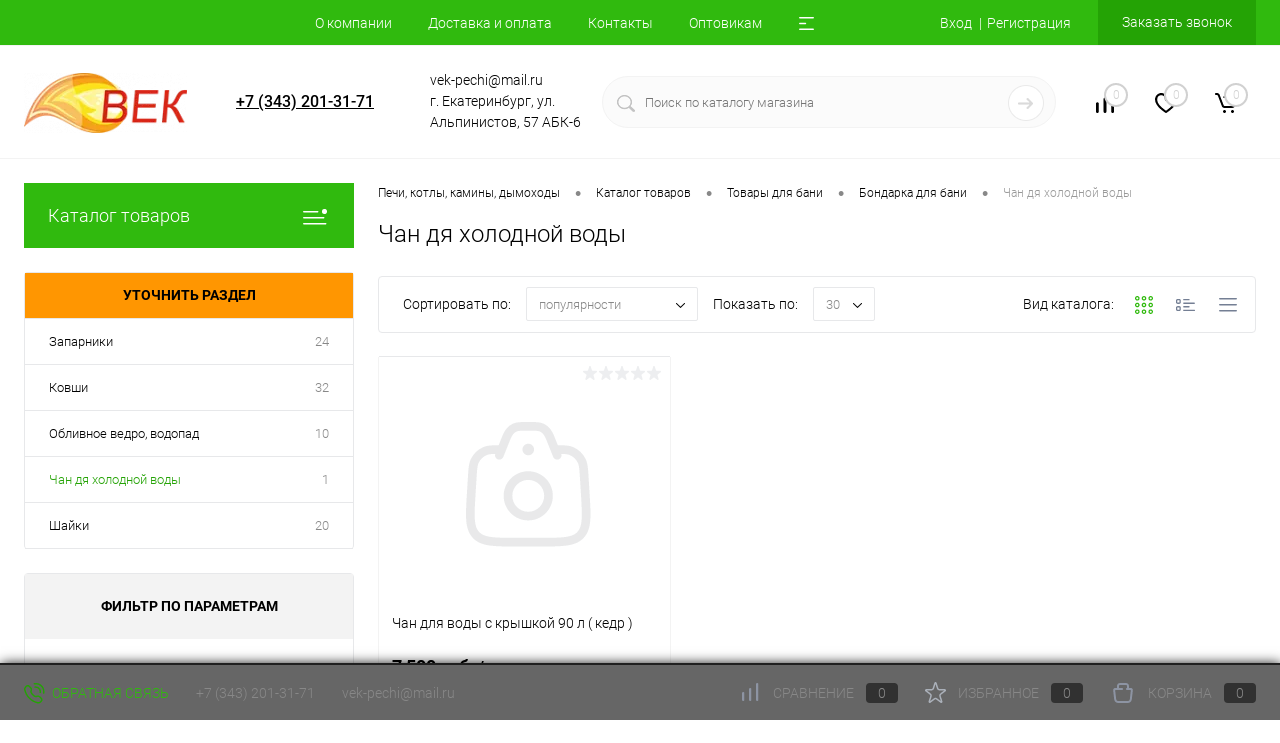

--- FILE ---
content_type: text/html; charset=UTF-8
request_url: https://vek-pechi.ru/catalog/chan-dya-kholodnoy-vody/
body_size: 33552
content:
<!DOCTYPE html>
<html lang="ru">
	<head>
		<meta charset="UTF-8">
		<meta name="format-detection" content="telephone=no">
		<meta name="viewport" content="width=device-width, initial-scale=1, maximum-scale=1, user-scalable=0"/>
		<link rel="shortcut icon" type="image/x-icon" href="/favicon.ico?v=1678684404" />
		<meta http-equiv="X-UA-Compatible" content="IE=edge">
		<meta name="theme-color" content="#3498db">
		<meta http-equiv="Content-Type" content="text/html; charset=UTF-8" />

<meta name="keywords" content="index, follow" />
<meta name="description" content="Запарники, шайки, ковши в баню, разный объем, с доставкой. Оформляйте заказ через корзину на сайте, приезжайте или звоните по телефону в Екатеринбурге 201-31-71
" />
<script data-skip-moving="true">(function(w, d, n) {var cl = "bx-core";var ht = d.documentElement;var htc = ht ? ht.className : undefined;if (htc === undefined || htc.indexOf(cl) !== -1){return;}var ua = n.userAgent;if (/(iPad;)|(iPhone;)/i.test(ua)){cl += " bx-ios";}else if (/Windows/i.test(ua)){cl += ' bx-win';}else if (/Macintosh/i.test(ua)){cl += " bx-mac";}else if (/Linux/i.test(ua) && !/Android/i.test(ua)){cl += " bx-linux";}else if (/Android/i.test(ua)){cl += " bx-android";}cl += (/(ipad|iphone|android|mobile|touch)/i.test(ua) ? " bx-touch" : " bx-no-touch");cl += w.devicePixelRatio && w.devicePixelRatio >= 2? " bx-retina": " bx-no-retina";if (/AppleWebKit/.test(ua)){cl += " bx-chrome";}else if (/Opera/.test(ua)){cl += " bx-opera";}else if (/Firefox/.test(ua)){cl += " bx-firefox";}ht.className = htc ? htc + " " + cl : cl;})(window, document, navigator);</script>


<link href="/bitrix/cache/css/s1/dresscode/kernel_main/kernel_main_v1.css?176519486210074" type="text/css"  rel="stylesheet" />
<link href="/bitrix/js/ui/design-tokens/dist/ui.design-tokens.min.css?174288733423463" type="text/css"  rel="stylesheet" />
<link href="/bitrix/js/ui/fonts/opensans/ui.font.opensans.min.css?16786844532320" type="text/css"  rel="stylesheet" />
<link href="/bitrix/js/main/popup/dist/main.popup.bundle.min.css?174288749226589" type="text/css"  rel="stylesheet" />
<link href="/bitrix/cache/css/s1/dresscode/page_173c4758ad8f1e0f007a3c0ee03e6782/page_173c4758ad8f1e0f007a3c0ee03e6782_v1.css?176519494030170" type="text/css"  rel="stylesheet" />
<link href="/bitrix/cache/css/s1/dresscode/template_551cceba656fc71ed2052fed1b613457/template_551cceba656fc71ed2052fed1b613457_v1.css?1765194862276027" type="text/css"  data-template-style="true" rel="stylesheet" />
<link href="/bitrix/panel/main/popup.min.css?167868444620774" type="text/css"  data-template-style="true"  rel="stylesheet" />




<script type="extension/settings" data-extension="main.date">{"formats":{"FORMAT_DATE":"DD.MM.YYYY","FORMAT_DATETIME":"DD.MM.YYYY HH:MI:SS","SHORT_DATE_FORMAT":"d.m.Y","MEDIUM_DATE_FORMAT":"j M Y","LONG_DATE_FORMAT":"j F Y","DAY_MONTH_FORMAT":"j F","DAY_SHORT_MONTH_FORMAT":"j M","SHORT_DAY_OF_WEEK_MONTH_FORMAT":"D, j F","SHORT_DAY_OF_WEEK_SHORT_MONTH_FORMAT":"D, j M","DAY_OF_WEEK_MONTH_FORMAT":"l, j F","FULL_DATE_FORMAT":"l, j F Y","SHORT_TIME_FORMAT":"H:i","LONG_TIME_FORMAT":"H:i:s"}}</script>



<!-- BEGIN JIVOSITE CODE -->
                <!-- END JIVOSITE CODE -->

<meta property="ya:interaction" content="XML_FORM" />
<meta property="ya:interaction:url" content="https://vek-pechi.ru/catalog/chan-dya-kholodnoy-vody/?mode=xml" />



		<title>Запарники шайки ковши в баню купить в Екатеринбурге - Интернет-магазин «ВЕК»
</title>
	<link href="/local/custom_style.css" type="text/css" data-template-style="true" rel="stylesheet"></head>
	<body class="loading ">
		<div id="panel">
					</div>
		<div id="foundation">
			 <div id="headerLine2" class="color_theme">
    <div class="limiter">
        <div class="headerLineContainer">
            <div class="headerLineColumn">
                <div id="geoPosition">
                    <ul>
                        <!--'start_frame_cache_1Kz6Lg'--><!--'end_frame_cache_1Kz6Lg'-->                    </ul>
                </div>
            </div>
            <div class="headerLineColumn headerLineMenu">
                	<ul id="subMenu">
									<li><a href="/about/">О компании</a></li>
												<li><a href="/about/delivery/">Доставка и оплата</a></li>
												<li><a href="/about/contacts/">Контакты</a></li>
												<li><a href="/prices-info/">Оптовикам</a></li>
												<li><a href="/kalkulyator_dyimohoda/">Рассчитать дымоход</a></li>
												<li><a href="/video/">Видео</a></li>
												<li><a href="/sertifikaty/">Cертификаты</a></li>
												<li><a href="/sertifikaty-tovara/">Cертификаты на товар</a></li>
												<li><a href="/brands/">Бренды</a></li>
												<li><a href="/news/">Новости</a></li>
												<li><a href="/services/">Услуги</a></li>
						</ul>
            </div>
            <div class="headerLineColumn">
                <div id="topAuth">
                    <ul>
                        	<li class="top-auth-login"><a href="/auth/?backurl=/catalog/chan-dya-kholodnoy-vody/">Вход</a></li>
	<li class="top-auth-register"><a href="/auth/?register=yes&amp;backurl=/catalog/chan-dya-kholodnoy-vody/">Регистрация</a></li>
                    </ul>
                </div>
                <div id="topCallBack">
                    <a href="#" class="openWebFormModal link callBack" data-id="2">Заказать звонок</a>
<div class="webformModal" id="webFormDwModal_2">
	<div class="webformModalHideScrollBar">
		<div class="webformModalcn100">
			<div class="webformModalContainer">
				<div class="webFormDwModal" data-id="2">
																					<form name="DW_CALLBACK_FORM" action="/catalog/chan-dya-kholodnoy-vody/" method="POST" enctype="multipart/form-data"><input type="hidden" name="sessid" id="sessid_5" value="542596356b1136749422050cb19e32ce" /><input type="hidden" name="WEB_FORM_ID" value="2" />																					<div class="webFormModalHeading">Заказать звонок<a href="#" class="webFormModalHeadingExit"></a></div>
																					<p class="webFormDescription">Оставьте Ваше сообщение и контактные данные и наши специалисты свяжутся с Вами в ближайшее рабочее время для решения Вашего вопроса.</p>
																			<div class="webFormItems">
																											<div class="webFormItem" id="WEB_FORM_ITEM_TELEPHONE">
											<div class="webFormItemCaption">
																																						<img src="/upload/dev2fun.imagecompress/webp/form/cd8/cd80da902bd5fafdba2d75236a56b8e4.webp" class="webFormItemImage" alt="Ваш телефон">
																								<div class="webFormItemLabel">Ваш телефон<span class="webFormItemRequired">*</span></div>
											</div>
											<div class="webFormItemError"></div>
											<div class="webFormItemField" data-required="Y">
																									<input type="text"  class="inputtext"  name="form_text_6" value="" size="40">																							</div>
										</div>
																																				<div class="webFormItem" id="WEB_FORM_ITEM_NAME">
											<div class="webFormItemCaption">
																																						<img src="/upload/dev2fun.imagecompress/webp/form/a01/a014ddfc4bd3f7a9d57bbda4014e2f8e.webp" class="webFormItemImage" alt="Ваше имя">
																								<div class="webFormItemLabel">Ваше имя</div>
											</div>
											<div class="webFormItemError"></div>
											<div class="webFormItemField">
																									<input type="text"  class="inputtext"  name="form_text_7" value="" size="40">																							</div>
										</div>
																									<div class="personalInfo">
									<div class="webFormItem">
										<div class="webFormItemError"></div>
										<div class="webFormItemField" data-required="Y">
											<input type="checkbox" class="personalInfoField" name="personalInfo" value="Y"><label class="label-for" data-for="personalInfoField">Я согласен на <a href="/personal-info/" class="pilink">обработку персональных данных.</a><span class="webFormItemRequired">*</span></label>
										</div>
									</div>
								</div>
															</div>
												<div class="webFormError"></div>
						<div class="webFormTools">
							<div class="tb">
								<div class="tc">
									<input  type="submit" name="web_form_submit" value="Отправить" class="sendWebFormDw" />
									<input type="hidden" name="web_form_apply" value="Y" />
								</div>
								<div class="tc"><input type="reset" value="Сбросить" /></div>
							</div>
							<p><span class="form-required starrequired">*</span> - Поля, обязательные для заполнения</p>
						</div>
						</form>									</div>
			</div>
		</div>
	</div>
</div>
<div class="webFormMessage" id="webFormMessage_2">
	<div class="webFormMessageContainer">
		<div class="webFormMessageMiddle">
			<div class="webFormMessageHeading">Сообщение отправлено</div>
			<div class="webFormMessageDescription">Ваше сообщение успешно отправлено. В ближайшее время с Вами свяжется наш специалист</div>
			<a href="#" class="webFormMessageExit">Закрыть окно</a>
		</div>
	</div>
</div>
                </div>
            </div>
        </div>
    </div>
</div>
<div id="subHeader5">
    <div class="limiter">
        <div class="subTable">
            <div class="subTableColumn">
                <div id="logo">
                    	<a href="/"><img src="/upload/dev2fun.imagecompress/webp/bitrix/templates/dresscode/images/logo.webp?v=1678684404" alt=""></a>
                </div>
            </div>
            <div class="subTableColumn">
                 <span class="heading header_phone"><a style="color: black;" href="tel:+73432013171">+7 (343) 201-31-71</a></span>
                              </div>
            <div class="subTableColumn">
                <span class="label">vek-pechi@mail.ru</span><span class="label">г. Екатеринбург, ул. Альпинистов, 57 АБК-6</span>            </div>
            <div class="subTableColumn">
                <div id="topSearchLine">
                    <div id="topSearch2">
	<form action="/search/" method="GET" id="topSearchForm">
		<div class="searchContainerInner">
			<div class="searchContainer">
				<div class="searchColumn">
					<input type="text" name="q" value="" autocomplete="off" placeholder="Поиск по каталогу магазина" id="searchQuery">
				</div>
				<div class="searchColumn">
					<input type="submit" name="send" value="Y" id="goSearch">
					<input type="hidden" name="r" value="Y">
				</div>
			</div>
		</div>
	</form>
</div>
<div id="searchResult"></div>
<div id="searchOverlap"></div>
                </div>
            </div>
            <div class="subTableColumn">
                <div class="toolsContainer">
                    <div class="topCompare">
                        <div id="flushTopCompare">
                            <!--'start_frame_cache_yqTuxz'-->
<a class="text">
	<span class="icon"></span>
	<span class="value">0</span>
</a>

<!--'end_frame_cache_yqTuxz'-->                        </div>
                    </div>
                    <div class="topWishlist">
                        <div id="flushTopwishlist">
                            <!--'start_frame_cache_zkASNO'--><a class="text">
	<span class="icon"></span>
	<span class="value">0</span>
</a>

<!--'end_frame_cache_zkASNO'-->                        </div>
                    </div>
                    <div class="cart">
                        <div id="flushTopCart">
                            <!--'start_frame_cache_FKauiI'-->	<a class="countLink">
		<span class="count">0</span>
	</a>
	<a class="heading">
		<span class="cartLabel">
			В корзине		</span>
		<span class="total">
							пока пусто					</span>
	</a>
<!--'end_frame_cache_FKauiI'-->                        </div>
                    </div>
                </div>
            </div>
        </div>
    </div>
</div>
			<div id="main" class="color_white">
				<div class="limiter">
					<div class="compliter">
													<div id="left">
	<a href="/catalog/" class="heading orange menuRolled" id="catalogMenuHeading">Каталог товаров<ins></ins></a>
	<div class="collapsed">
					<ul id="leftMenu">
							<li class="eChild allow-dropdown nested">
					<a href="/catalog/pechi-dlya-bani/" class="menuLink">
						<span class="tb">
								<span class="pc">
																			<img src="/upload/dev2fun.imagecompress/webp/resize_cache/iblock/4b0/24_24_1/4b04c43c8a5419f8f7c821084dd8a09d.webp" alt="Печи для бани" title="Печи для бани">
																		<span class="back"></span>
								</span>
							<span class="tx">
								<span class="link-title">Печи для бани</span>
								<span class="dropdown btn-simple btn-micro"></span>
							</span>
						</span>
					</a>
											<div class="drop">
															<ul class="menuItems">
																			<li>
																						<a href="/catalog/pechi-dlya-parilki-ot-6-do-10-m-kub/" class="menuLink">
												<span class="link-title">Печи для парилки от 6 до 10 м.куб</span>
												<small></small>
																							</a>
										</li>
																														<li>
																						<a href="/catalog/pechi-dlya-parilki-ot-10-do-18-m-kub/" class="menuLink">
												<span class="link-title">Печи для парилки от 10 до 18 м.куб</span>
												<small></small>
																							</a>
										</li>
																														<li>
																						<a href="/catalog/pechi-dlya-parilki-ot-18-do-25-m-kub/" class="menuLink">
												<span class="link-title">Печи для парилки от 18 до 25 м.куб</span>
												<small></small>
																							</a>
										</li>
																														<li>
																						<a href="/catalog/pechi-dlya-parilki-ot-25-m-kub-i-vyshe/" class="menuLink">
												<span class="link-title">Печи для парилки от 25 м.куб и выше</span>
												<small></small>
																							</a>
										</li>
																														<li>
																						<a href="/catalog/pechi-dlya-bani-so-steklom/" class="menuLink">
												<span class="link-title">Печи для бани со стеклом</span>
												<small></small>
																							</a>
										</li>
																														<li>
																						<a href="/catalog/pechi-dlya-bani-s-bakom-dlya-vody/" class="menuLink">
												<span class="link-title">Печи для бани с баком для воды</span>
												<small></small>
																							</a>
										</li>
																														<li>
																						<a href="/catalog/pechi-dlya-bani-s-teploobmennikom/" class="menuLink">
												<span class="link-title">Печи для бани с теплообменником</span>
												<small></small>
																							</a>
										</li>
																														<li>
																						<a href="/catalog/pechi-dlya-bani-s-zakrytoy-kamenkoy/" class="menuLink">
												<span class="link-title">Печи для бани с закрытой каменкой</span>
												<small></small>
																							</a>
										</li>
																														<li>
																						<a href="/catalog/pechi-dlya-bani-s-setkoy-dlya-kamney/" class="menuLink">
												<span class="link-title">Печи для бани с сеткой для камней</span>
												<small></small>
																							</a>
										</li>
																														<li>
																						<a href="/catalog/pechi-dlya-bani-s-vynosnoy-topkoy/" class="menuLink">
												<span class="link-title">Печи для бани с выносной топкой</span>
												<small></small>
																							</a>
										</li>
																														<li>
																						<a href="/catalog/pechi-bannye-chugunnye/" class="menuLink">
												<span class="link-title">Печи банные чугунные</span>
												<small></small>
																							</a>
										</li>
																														<li>
																						<a href="/catalog/pechi-bannye-gazodrovyanye/" class="menuLink">
												<span class="link-title">Печи банные газодровяные</span>
												<small></small>
																							</a>
										</li>
																														<li>
																						<a href="/catalog/pechi-bannye-v-oblitsovke-iz-kamnya/" class="menuLink">
												<span class="link-title">Печи банные в облицовке из камня</span>
												<small></small>
																							</a>
										</li>
																												</ul>
																						<ul class="menuItems">
																			<li>
																						<a href="/catalog/pechi-dlya-bani-raduga/" class="menuLink">
												<span class="link-title">Печи для бани Радуга</span>
												<small></small>
																							</a>
										</li>
																													<li>
																						<a href="/catalog/pechi-dlya-bani-berezka/" class="menuLink">
												<span class="link-title">Печи для бани Березка</span>
												<small></small>
																							</a>
										</li>
																													<li>
																						<a href="/catalog/pechi-dlya-bani-nmk-sibir/" class="menuLink">
												<span class="link-title">Печи для бани НМК Сибирь</span>
												<small></small>
																							</a>
										</li>
																													<li>
																						<a href="/catalog/pechi-dlya-bani-ermak/" class="menuLink">
												<span class="link-title">Печи для бани Ермак</span>
												<small></small>
																							</a>
										</li>
																													<li>
																						<a href="/catalog/pechi-dlya-bani-termokraft/" class="menuLink">
												<span class="link-title">Печи для бани Термокрафт</span>
												<small></small>
																							</a>
										</li>
																													<li>
																						<a href="/catalog/pechi-dlya-bani-premium-sibir/" class="menuLink">
												<span class="link-title">Печи для бани Премиум Сибирь</span>
												<small></small>
																							</a>
										</li>
																													<li>
																							<a href="/catalog/komplektuyushchie-dlya-bannykh-pechey/" class="menuLink pictureLink">
													<img src="/upload/dev2fun.imagecompress/webp/resize_cache/iblock/5dd/190_100_1/q52rbxybpzcsr83o2qwzi6d13ol631vh.webp" alt="Комплектующие для банных печей">
												</a>
																						<a href="/catalog/komplektuyushchie-dlya-bannykh-pechey/" class="menuLink">
												<span class="link-title">Комплектующие для банных печей</span>
												<small></small>
																							</a>
										</li>
																											</ul>
																				</div>
									</li>
							<li class="eChild allow-dropdown nested">
					<a href="/catalog/pechi-dlya-sauny/" class="menuLink">
						<span class="tb">
								<span class="pc">
																			<img src="/upload/dev2fun.imagecompress/webp/resize_cache/iblock/e32/24_24_1/e3214f4076b12abe85c2697987259203.webp" alt="Печи для сауны" title="Печи для сауны">
																		<span class="back"></span>
								</span>
							<span class="tx">
								<span class="link-title">Печи для сауны</span>
								<span class="dropdown btn-simple btn-micro"></span>
							</span>
						</span>
					</a>
											<div class="drop">
															<ul class="menuItems">
																			<li>
																						<a href="/catalog/pechi-dlya-sauny-napolnye/" class="menuLink">
												<span class="link-title">Печи для сауны напольные</span>
												<small></small>
																							</a>
										</li>
																														<li>
																						<a href="/catalog/pechi-dlya-sauny-nastennye/" class="menuLink">
												<span class="link-title">Печи для сауны настенные</span>
												<small></small>
																							</a>
										</li>
																														<li>
																						<a href="/catalog/pechi-dlya-sauny-podvesnye/" class="menuLink">
												<span class="link-title">Печи для сауны подвесные</span>
												<small></small>
																							</a>
										</li>
																														<li>
																						<a href="/catalog/karina-karina-/" class="menuLink">
												<span class="link-title">Электрокаменки Karina (Карина) </span>
												<small></small>
																							</a>
										</li>
																												</ul>
																											</div>
									</li>
							<li class="eChild allow-dropdown nested">
					<a href="/catalog/pechi-dlya-doma/" class="menuLink">
						<span class="tb">
								<span class="pc">
																			<img src="/upload/dev2fun.imagecompress/webp/resize_cache/iblock/839/24_24_1/8394b79b2904c23c673c923a1e34a982.webp" alt="Печи и Камины" title="Печи и Камины">
																		<span class="back"></span>
								</span>
							<span class="tx">
								<span class="link-title">Печи и Камины</span>
								<span class="dropdown btn-simple btn-micro"></span>
							</span>
						</span>
					</a>
											<div class="drop">
															<ul class="menuItems">
																			<li>
																						<a href="/catalog/pechi-otopitelnye/" class="menuLink">
												<span class="link-title">Печи отопительные</span>
												<small></small>
																							</a>
										</li>
																														<li>
																						<a href="/catalog/pechi-otopitelno-varochnye/" class="menuLink">
												<span class="link-title">Печи отопительно-варочные</span>
												<small></small>
																							</a>
										</li>
																														<li>
																						<a href="/catalog/pechi-kaminy/" class="menuLink">
												<span class="link-title">Печи-камины</span>
												<small></small>
																							</a>
										</li>
																														<li>
																						<a href="/catalog/burzhuyki/" class="menuLink">
												<span class="link-title">Буржуйки</span>
												<small></small>
																							</a>
										</li>
																														<li>
																						<a href="/catalog/kaminy/" class="menuLink">
												<span class="link-title">Каминные топки</span>
												<small></small>
																							</a>
										</li>
																														<li>
																						<a href="/catalog/kolonki-vodogreynye/" class="menuLink">
												<span class="link-title">Колонки водогрейные</span>
												<small></small>
																							</a>
										</li>
																														<li>
																						<a href="/catalog/drovnitsy-nabory-dlya-kaminov/" class="menuLink">
												<span class="link-title">Дровницы, наборы для каминов</span>
												<small></small>
																							</a>
										</li>
																												</ul>
																											</div>
									</li>
							<li class="eChild allow-dropdown nested">
					<a href="/catalog/kotly/" class="menuLink">
						<span class="tb">
								<span class="pc">
																			<img src="/upload/dev2fun.imagecompress/webp/resize_cache/iblock/bde/24_24_1/bdea247204f216356ae867284f7db5c1.webp" alt="Котлы" title="Котлы">
																		<span class="back"></span>
								</span>
							<span class="tx">
								<span class="link-title">Котлы</span>
								<span class="dropdown btn-simple btn-micro"></span>
							</span>
						</span>
					</a>
											<div class="drop">
															<ul class="menuItems">
																			<li class="nested">
																						<a href="/catalog/kotly-obem/" class="menuLink">
												<span class="link-title">По объему</span>
												<small></small>
																									<span class="dropdown btn-simple btn-micro"></span>
																							</a>
										</li>
																							<li class="allow-dropdown">
													<ul class="menuDropItems">
																													<li><a href="/catalog/kotly-dlya-pomeshcheniy-do-100-m2/" class="menuLink">Котлы для помещений до 100 м2<small></small></a></li>
																													<li><a href="/catalog/kotly-dlya-pomeshcheniy-do-200-m2/" class="menuLink">Котлы для помещений до 200 м2<small></small></a></li>
																													<li><a href="/catalog/kotly-dlya-pomeshcheniy-svyshe-200-m2/" class="menuLink">Котлы для помещений свыше 200 м2<small></small></a></li>
																											</ul>
												</li>
																														<li class="nested">
																						<a href="/catalog/funktsional-kotly/" class="menuLink">
												<span class="link-title">По функционалу</span>
												<small></small>
																									<span class="dropdown btn-simple btn-micro"></span>
																							</a>
										</li>
																							<li class="allow-dropdown">
													<ul class="menuDropItems">
																													<li><a href="/catalog/kotly-dlitelnogo-goreniya/" class="menuLink">Котлы длительного горения<small></small></a></li>
																													<li><a href="/catalog/kotly-na-drovakh/" class="menuLink">Котлы на дровах<small></small></a></li>
																													<li><a href="/catalog/kotly-na-ugle/" class="menuLink">Котлы на угле<small></small></a></li>
																													<li><a href="/catalog/kotly-s-plitoy/" class="menuLink">Котлы с плитой<small></small></a></li>
																											</ul>
												</li>
																												</ul>
																						<ul class="menuItems">
																			<li class="nested">
																						<a href="/catalog/proizvoditeli-kotly/" class="menuLink">
												<span class="link-title">По производителю</span>
												<small></small>
																									<span class="dropdown btn-simple btn-micro"></span>
																							</a>
										</li>
																					<li class="allow-dropdown">
												<ul class="menuDropItems">
																											<li><a href="/catalog/kotly-nmk-sibir/" class="menuLink">Котлы НМК Сибирь<small></small></a></li>
																											<li><a href="/catalog/kotly-termokraft/" class="menuLink">Котлы Термокрафт<small></small></a></li>
																											<li><a href="/catalog/kotly-teplodar/" class="menuLink">Котлы Теплодар<small></small></a></li>
																											<li><a href="/catalog/kotly-ermak/" class="menuLink">Котлы Ермак<small></small></a></li>
																											<li><a href="/catalog/kotly-raduga/" class="menuLink">Котлы Радуга<small></small></a></li>
																									</ul>
											</li>
																													<li class="nested">
																						<a href="/catalog/komplektuyushchie-dlya-kotlov/" class="menuLink">
												<span class="link-title">Комплектующие для котлов</span>
												<small></small>
																									<span class="dropdown btn-simple btn-micro"></span>
																							</a>
										</li>
																					<li class="allow-dropdown">
												<ul class="menuDropItems">
																											<li><a href="/catalog/gazovye_gorelki_dlya_kotlov/" class="menuLink">Газовые горелки для котлов<small></small></a></li>
																											<li><a href="/catalog/pelletnye_gorelki_dlya_kotlov/" class="menuLink">Пеллетные горелки для котлов<small></small></a></li>
																											<li><a href="/catalog/prochie_komplektuyushchie_dlya_kotlov/" class="menuLink">Прочие комплектующие для котлов<small></small></a></li>
																											<li><a href="/catalog/teny_i_pulty_dlya_kotlov/" class="menuLink">ТЭНы и пульты для котлов<small></small></a></li>
																									</ul>
											</li>
																											</ul>
																				</div>
									</li>
							<li class="eChild allow-dropdown nested">
					<a href="/catalog/dymokhody/" class="menuLink">
						<span class="tb">
								<span class="pc">
																			<img src="/upload/dev2fun.imagecompress/webp/resize_cache/iblock/674/24_24_1/6744eb54a430ef842aecb0b027559a17.webp" alt="Дымоходы" title="Дымоходы">
																		<span class="back"></span>
								</span>
							<span class="tx">
								<span class="link-title">Дымоходы</span>
								<span class="dropdown btn-simple btn-micro"></span>
							</span>
						</span>
					</a>
											<div class="drop">
															<ul class="menuItems">
																			<li class="nested">
																						<a href="/catalog/dymokhody-iz-nerzhaveyushchey-stali/" class="menuLink">
												<span class="link-title">Дымоходы из нержавеющей стали УМК</span>
												<small></small>
																									<span class="dropdown btn-simple btn-micro"></span>
																							</a>
										</li>
																							<li class="allow-dropdown">
													<ul class="menuDropItems">
																													<li><a href="/catalog/dymokhod-diametrom-80-mm/" class="menuLink">Дымоход диаметром 80 мм<small></small></a></li>
																													<li><a href="/catalog/dymokhod-diametrom-100-mm/" class="menuLink">Дымоход диаметром 100 мм<small></small></a></li>
																													<li><a href="/catalog/dymokhod-diametrom-115-mm/" class="menuLink">Дымоход диаметром 115 мм<small></small></a></li>
																													<li><a href="/catalog/dymokhod-diametrom-120-mm/" class="menuLink">Дымоход диаметром 120 мм<small></small></a></li>
																													<li><a href="/catalog/dymokhod-diametrom-130-mm/" class="menuLink">Дымоход диаметром 130 мм<small></small></a></li>
																													<li><a href="/catalog/dymokhod-diametrom-140-mm/" class="menuLink">Дымоход диаметром 140 мм<small></small></a></li>
																													<li><a href="/catalog/dymokhod-diametrom-150-mm/" class="menuLink">Дымоход диаметром 150 мм<small></small></a></li>
																													<li><a href="/catalog/dymokhod-diametrom-160-mm/" class="menuLink">Дымоход диаметром 160 мм<small></small></a></li>
																													<li><a href="/catalog/dymokhod-diametrom-180-mm/" class="menuLink">Дымоход диаметром 180 мм<small></small></a></li>
																													<li><a href="/catalog/dymokhod-diametrom-200-mm/" class="menuLink">Дымоход диаметром 200 мм<small></small></a></li>
																											</ul>
												</li>
																														<li>
																						<a href="/catalog/-dymokhody-iz-nerzhaveyushchey-stali-ferrum/" class="menuLink">
												<span class="link-title">Дымоходы из нержавеющей стали Феррум</span>
												<small></small>
																							</a>
										</li>
																														<li>
																						<a href="/catalog/dymokhody-ekonom/" class="menuLink">
												<span class="link-title">Дымоходы из нержавеющей стали Гефест</span>
												<small></small>
																							</a>
										</li>
																														<li>
																						<a href="/catalog/gotovye-komplekty-dymokhodov/" class="menuLink">
												<span class="link-title">Готовые комплекты дымоходов</span>
												<small></small>
																							</a>
										</li>
																														<li>
																						<a href="/catalog/perekhodniki-dlya-dymokhoda/" class="menuLink">
												<span class="link-title">Переходники для дымохода</span>
												<small></small>
																							</a>
										</li>
																														<li class="nested">
																						<a href="/catalog/elementy-dymokhoda/" class="menuLink">
												<span class="link-title">Элементы дымохода</span>
												<small></small>
																									<span class="dropdown btn-simple btn-micro"></span>
																							</a>
										</li>
																							<li class="allow-dropdown">
													<ul class="menuDropItems">
																													<li><a href="/catalog/deflektor/" class="menuLink">Дефлектор<small></small></a></li>
																													<li><a href="/catalog/zont/" class="menuLink">Зонт<small></small></a></li>
																													<li><a href="/catalog/ogolovok/" class="menuLink">Оголовок<small></small></a></li>
																													<li><a href="/catalog/otvod-koleno/" class="menuLink">Отвод, колено<small></small></a></li>
																													<li><a href="/catalog/prochie-elementy/" class="menuLink">Прочие элементы<small></small></a></li>
																													<li><a href="/catalog/start-dlya-sendvicha/" class="menuLink">Старт для сэндвича<small></small></a></li>
																													<li><a href="/catalog/sendvich-truby/" class="menuLink">Сэндвич трубы<small></small></a></li>
																													<li><a href="/catalog/troynik/" class="menuLink">Тройник<small></small></a></li>
																													<li><a href="/catalog/truby/" class="menuLink">Трубы<small></small></a></li>
																													<li><a href="/catalog/shiber/" class="menuLink">Шибер<small></small></a></li>
																											</ul>
												</li>
																														<li class="nested">
																						<a href="/catalog/tovary-dlya-montazha-dymokhoda/" class="menuLink">
												<span class="link-title">Товары для монтажа дымохода</span>
												<small></small>
																									<span class="dropdown btn-simple btn-micro"></span>
																							</a>
										</li>
																							<li class="allow-dropdown">
													<ul class="menuDropItems">
																													<li><a href="/catalog/bazaltovye_utepliteli/" class="menuLink">Базальтовые утеплители<small></small></a></li>
																													<li><a href="/catalog/zashchitnye_ekrany/" class="menuLink">Защитные экраны<small></small></a></li>
																													<li><a href="/catalog/opory_dlya_montazha/" class="menuLink">Опоры для монтажа<small></small></a></li>
																													<li><a href="/catalog/pritopochnye_listy/" class="menuLink">Притопочные листы<small></small></a></li>
																											</ul>
												</li>
																														<li>
																						<a href="/catalog/tovary-dlya-chistki-dymokhoda/" class="menuLink">
												<span class="link-title">Товары для чистки дымохода</span>
												<small></small>
																							</a>
										</li>
																												</ul>
																											</div>
									</li>
							<li>
					<a href="/catalog/master-flesh/" class="menuLink">
						<span class="tb">
								<span class="pc">
																			<img src="/upload/dev2fun.imagecompress/webp/resize_cache/iblock/f3a/24_24_1/f3af0bd7bf4bc3d3799a2268bd7860d0.webp" alt="Мастер флеш" title="Мастер флеш">
																		<span class="back"></span>
								</span>
							<span class="tx">
								<span class="link-title">Мастер флеш</span>
								<span class="dropdown btn-simple btn-micro"></span>
							</span>
						</span>
					</a>
									</li>
							<li class="eChild allow-dropdown nested">
					<a href="/catalog/baki-dlya-vody/" class="menuLink">
						<span class="tb">
								<span class="pc">
																			<img src="/upload/dev2fun.imagecompress/webp/resize_cache/iblock/71b/24_24_1/71bee1bff201a5e7057c01d8c182a5f0.webp" alt="Баки для воды" title="Баки для воды">
																		<span class="back"></span>
								</span>
							<span class="tx">
								<span class="link-title">Баки для воды</span>
								<span class="dropdown btn-simple btn-micro"></span>
							</span>
						</span>
					</a>
											<div class="drop">
																						<ul class="menuItems">
																			<li>
																						<a href="/catalog/baki-vynosnye-na-stenu/" class="menuLink">
												<span class="link-title">Баки выносные на стену</span>
												<small></small>
																							</a>
										</li>
																													<li>
																						<a href="/catalog/baki-dlya-kholodnoy-vody/" class="menuLink">
												<span class="link-title">Баки для холодной воды</span>
												<small></small>
																							</a>
										</li>
																													<li>
																						<a href="/catalog/baki-na-trubu-samovar/" class="menuLink">
												<span class="link-title">Баки на трубу (самовар)</span>
												<small></small>
																							</a>
										</li>
																													<li>
																						<a href="/catalog/baki-navesnye-na-pech/" class="menuLink">
												<span class="link-title">Баки навесные на печь</span>
												<small></small>
																							</a>
										</li>
																													<li>
																						<a href="/catalog/komplektuyushchie-dlya-bakov/" class="menuLink">
												<span class="link-title">Комплектующие для баков</span>
												<small></small>
																							</a>
										</li>
																													<li>
																						<a href="/catalog/teploobmenniki/" class="menuLink">
												<span class="link-title">Теплообменники</span>
												<small></small>
																							</a>
										</li>
																											</ul>
																				</div>
									</li>
							<li>
					<a href="/catalog/kamni-dlya-bani/" class="menuLink">
						<span class="tb">
								<span class="pc">
																			<img src="/upload/dev2fun.imagecompress/webp/resize_cache/iblock/42d/24_24_1/42d1a24804ff789b4d599bc61a73a095.webp" alt="Камни для бани" title="Камни для бани">
																		<span class="back"></span>
								</span>
							<span class="tx">
								<span class="link-title">Камни для бани</span>
								<span class="dropdown btn-simple btn-micro"></span>
							</span>
						</span>
					</a>
									</li>
							<li class="eChild allow-dropdown nested">
					<a href="/catalog/dveri-dlya-bani/" class="menuLink">
						<span class="tb">
								<span class="pc">
																			<img src="/upload/dev2fun.imagecompress/webp/resize_cache/iblock/46b/24_24_1/46bb81b356a720138ee6c23c04a39b81.webp" alt="Двери для бани" title="Двери для бани">
																		<span class="back"></span>
								</span>
							<span class="tx">
								<span class="link-title">Двери для бани</span>
								<span class="dropdown btn-simple btn-micro"></span>
							</span>
						</span>
					</a>
											<div class="drop">
															<ul class="menuItems">
																			<li>
																						<a href="/catalog/vkhodnye-dveri-dlya-bani/" class="menuLink">
												<span class="link-title">Входные двери для бани</span>
												<small></small>
																							</a>
										</li>
																														<li>
																						<a href="/catalog/derevyannye-dveri-dlya-bani/" class="menuLink">
												<span class="link-title">Деревянные двери для бани</span>
												<small></small>
																							</a>
										</li>
																														<li>
																						<a href="/catalog/steklyannye-dveri-dlya-bani-i-sauny/" class="menuLink">
												<span class="link-title">Стеклянные двери для бани и сауны</span>
												<small></small>
																							</a>
										</li>
																														<li>
																						<a href="/catalog/steklyannye-dveri-etalon-prestizh/" class="menuLink">
												<span class="link-title">Стеклянные двери Эталон, Престиж</span>
												<small></small>
																							</a>
										</li>
																														<li>
																						<a href="/catalog/dveri-dlya-khamamm/" class="menuLink">
												<span class="link-title">Двери для Хамамм</span>
												<small></small>
																							</a>
										</li>
																														<li>
																						<a href="/catalog/dvernye-ruchki/" class="menuLink">
												<span class="link-title">Дверные ручки</span>
												<small></small>
																							</a>
										</li>
																												</ul>
																											</div>
									</li>
							<li>
					<a href="/catalog/okna-dlya-bani-derevyannye/" class="menuLink">
						<span class="tb">
								<span class="pc">
																			<img src="/upload/dev2fun.imagecompress/webp/resize_cache/iblock/6d0/24_24_1/6d0e9a5e31d0e2c6ffbd65319c3f8443.webp" alt="Окна для бани деревянные" title="Окна для бани деревянные">
																		<span class="back"></span>
								</span>
							<span class="tx">
								<span class="link-title">Окна для бани деревянные</span>
								<span class="dropdown btn-simple btn-micro"></span>
							</span>
						</span>
					</a>
									</li>
							<li class="eChild allow-dropdown nested">
					<a href="/catalog/otdelka-parilki/" class="menuLink">
						<span class="tb">
								<span class="pc">
																			<img src="/upload/dev2fun.imagecompress/webp/resize_cache/iblock/31a/24_24_1/31a5f81f4f803a0e1df69182747ae993.webp" alt="Отделка парилки" title="Отделка парилки">
																		<span class="back"></span>
								</span>
							<span class="tx">
								<span class="link-title">Отделка парилки</span>
								<span class="dropdown btn-simple btn-micro"></span>
							</span>
						</span>
					</a>
											<div class="drop">
																						<ul class="menuItems">
																			<li>
																						<a href="/catalog/abazhury-dlya-svetilnikov/" class="menuLink">
												<span class="link-title">Абажуры для светильников</span>
												<small></small>
																							</a>
										</li>
																													<li>
																						<a href="/catalog/ventilyatsiya/" class="menuLink">
												<span class="link-title">Вентиляция</span>
												<small></small>
																							</a>
										</li>
																													<li>
																						<a href="/catalog/veshalki-polochki/" class="menuLink">
												<span class="link-title">Вешалки, полочки</span>
												<small></small>
																							</a>
										</li>
																													<li>
																						<a href="/catalog/paro-i-teplo-izolyatsiya/" class="menuLink">
												<span class="link-title">Паро- и тепло- изоляция</span>
												<small></small>
																							</a>
										</li>
																													<li>
																						<a href="/catalog/propitki-dlya-dereva/" class="menuLink">
												<span class="link-title">Пропитки для дерева</span>
												<small></small>
																							</a>
										</li>
																													<li>
																						<a href="/catalog/svetilniki-termostoykie/" class="menuLink">
												<span class="link-title">Светильники термостойкие</span>
												<small></small>
																							</a>
										</li>
																													<li>
																						<a href="/catalog/tablichki-v-parilku/" class="menuLink">
												<span class="link-title">Таблички в парилку</span>
												<small></small>
																							</a>
										</li>
																											</ul>
																				</div>
									</li>
							<li class="eChild allow-dropdown nested">
					<a href="/catalog/tovary-dlya-bani/" class="menuLink">
						<span class="tb">
								<span class="pc">
																			<img src="/upload/dev2fun.imagecompress/webp/resize_cache/iblock/ba7/24_24_1/ba7cbe19e89aea246db97838fe21c7e6.webp" alt="Товары для бани" title="Товары для бани">
																		<span class="back"></span>
								</span>
							<span class="tx">
								<span class="link-title">Товары для бани</span>
								<span class="dropdown btn-simple btn-micro"></span>
							</span>
						</span>
					</a>
											<div class="drop">
															<ul class="menuItems">
																			<li class="nested">
																						<a href="/catalog/izdeliya-iz-voyloka/" class="menuLink">
												<span class="link-title">Изделия из войлока</span>
												<small></small>
																									<span class="dropdown btn-simple btn-micro"></span>
																							</a>
										</li>
																							<li class="allow-dropdown">
													<ul class="menuDropItems">
																													<li><a href="/catalog/komplekty/" class="menuLink">Комплекты<small></small></a></li>
																													<li><a href="/catalog/rukavitsy-dlya-bani/" class="menuLink">Рукавицы, подстилки для бани<small></small></a></li>
																													<li><a href="/catalog/tapochki-dlya-bani/" class="menuLink">Тапочки для бани<small></small></a></li>
																													<li><a href="/catalog/shapki-detskie-/" class="menuLink">Шапки детские <small></small></a></li>
																													<li><a href="/catalog/shapki-dlya-bani/" class="menuLink">Шапки для бани<small></small></a></li>
																													<li><a href="/catalog/shapki-k-novomu-godu/" class="menuLink">Шапки к Новому году!<small></small></a></li>
																											</ul>
												</li>
																														<li class="nested">
																						<a href="/catalog/bondarka-dlya-bani/" class="menuLink">
												<span class="link-title">Бондарка для бани</span>
												<small></small>
																									<span class="dropdown btn-simple btn-micro"></span>
																							</a>
										</li>
																							<li class="allow-dropdown">
													<ul class="menuDropItems">
																													<li><a href="/catalog/zaparniki/" class="menuLink">Запарники<small></small></a></li>
																													<li><a href="/catalog/kovshi/" class="menuLink">Ковши<small></small></a></li>
																													<li><a href="/catalog/oblivnoe-vedro-vodopad/" class="menuLink">Обливное ведро, водопад<small></small></a></li>
																													<li><a href="/catalog/chan-dya-kholodnoy-vody/" class="menuLink">Чан дя холодной воды<small></small></a></li>
																													<li><a href="/catalog/shayki/" class="menuLink">Шайки<small></small></a></li>
																											</ul>
												</li>
																												</ul>
																						<ul class="menuItems">
																			<li class="nested">
																						<a href="/catalog/aksessuary-dlya-bani-i-sauny/" class="menuLink">
												<span class="link-title">Аксессуары для бани и сауны</span>
												<small></small>
																									<span class="dropdown btn-simple btn-micro"></span>
																							</a>
										</li>
																					<li class="allow-dropdown">
												<ul class="menuDropItems">
																											<li><a href="/catalog/gimalayskaya-sol-dlya-bani/" class="menuLink">Гималайская соль для бани<small></small></a></li>
																											<li><a href="/catalog/derevyannye-reshetki-na-pol-trapik/" class="menuLink">Деревянные решетки на пол (трапик)<small></small></a></li>
																											<li><a href="/catalog/masla-aromatizatory-zaparki/" class="menuLink">Масла, ароматизаторы, запарки<small></small></a></li>
																											<li><a href="/catalog/mochalki-i-massazhery/" class="menuLink">Мочалки и массажеры<small></small></a></li>
																											<li><a href="/catalog/podarochnye-nabory-dlya-bani/" class="menuLink">Подарочные наборы для бани<small></small></a></li>
																											<li><a href="/catalog/prochie-aksessuary/" class="menuLink">Прочие аксессуары<small></small></a></li>
																											<li><a href="/catalog/termometry-chasy/" class="menuLink">Термометры, часы<small></small></a></li>
																									</ul>
											</li>
																													<li>
																						<a href="/catalog/veniki-dlya-bani/" class="menuLink">
												<span class="link-title">Веники для бани</span>
												<small></small>
																							</a>
										</li>
																											</ul>
																				</div>
									</li>
							<li>
					<a href="/catalog/flamma/" class="menuLink">
						<span class="tb">
								<span class="pc">
																			<img src="/upload/dev2fun.imagecompress/webp/resize_cache/iblock/606/24_24_1/606af07a9b21fad074f08436d3e76a9a.webp" alt="Фламма" title="Фламма">
																		<span class="back"></span>
								</span>
							<span class="tx">
								<span class="link-title">Фламма</span>
								<span class="dropdown btn-simple btn-micro"></span>
							</span>
						</span>
					</a>
									</li>
							<li>
					<a href="/catalog/germetiki-termostoykie/" class="menuLink">
						<span class="tb">
								<span class="pc">
																			<img src="/upload/resize_cache/iblock/6cf/24_24_1/5frsdriox9gso3luurrigpmghy9n7zqe.webp" alt="Герметики термостойкие" title="Герметики термостойкие">
																		<span class="back"></span>
								</span>
							<span class="tx">
								<span class="link-title">Герметики термостойкие</span>
								<span class="dropdown btn-simple btn-micro"></span>
							</span>
						</span>
					</a>
									</li>
							<li>
					<a href="/catalog/kraski-termostoykie/" class="menuLink">
						<span class="tb">
								<span class="pc">
																			<img src="/upload/resize_cache/iblock/65d/24_24_1/6h5vqjtqlxh0we0ps9wi5ay6fiocbps5.webp" alt="Краски термостойкие" title="Краски термостойкие">
																		<span class="back"></span>
								</span>
							<span class="tx">
								<span class="link-title">Краски термостойкие</span>
								<span class="dropdown btn-simple btn-micro"></span>
							</span>
						</span>
					</a>
									</li>
							<li class="eChild allow-dropdown nested">
					<a href="/catalog/pechniku/" class="menuLink">
						<span class="tb">
								<span class="pc">
																			<img src="/upload/dev2fun.imagecompress/webp/resize_cache/iblock/bad/24_24_1/bad19d676fbfe9290286f95f7f717b74.webp" alt="Печнику" title="Печнику">
																		<span class="back"></span>
								</span>
							<span class="tx">
								<span class="link-title">Печнику</span>
								<span class="dropdown btn-simple btn-micro"></span>
							</span>
						</span>
					</a>
											<div class="drop">
															<ul class="menuItems">
																			<li>
																						<a href="/catalog/topochnye-dvertsy/" class="menuLink">
												<span class="link-title">Топочные дверцы</span>
												<small></small>
																							</a>
										</li>
																														<li>
																						<a href="/catalog/podduvalnye-i-prochistnye-dvertsy/" class="menuLink">
												<span class="link-title">Поддувальные и прочистные дверцы</span>
												<small></small>
																							</a>
										</li>
																														<li>
																						<a href="/catalog/dvertsy-dlya-kaminov/" class="menuLink">
												<span class="link-title">Дверцы для каминов</span>
												<small></small>
																							</a>
										</li>
																														<li>
																						<a href="/catalog/zadvizhki/" class="menuLink">
												<span class="link-title">Задвижки</span>
												<small></small>
																							</a>
										</li>
																														<li>
																						<a href="/catalog/ogneupornoe-steklo-dlya-kamina/" class="menuLink">
												<span class="link-title">Огнеупорное стекло для камина</span>
												<small></small>
																							</a>
										</li>
																														<li>
																						<a href="/catalog/kolosnikovye-reshetki/" class="menuLink">
												<span class="link-title">Колосниковые решетки</span>
												<small></small>
																							</a>
										</li>
																														<li>
																						<a href="/catalog/plity-varochnye/" class="menuLink">
												<span class="link-title">Плиты варочные</span>
												<small></small>
																							</a>
										</li>
																														<li>
																						<a href="/catalog/kley-smesi-zatirki/" class="menuLink">
												<span class="link-title">Клей, смеси, затирки</span>
												<small></small>
																							</a>
										</li>
																												</ul>
																											</div>
									</li>
							<li class="eChild allow-dropdown nested">
					<a href="/catalog/dacha_i_otdykh/" class="menuLink">
						<span class="tb">
								<span class="pc">
																			<img src="/upload/dev2fun.imagecompress/webp/resize_cache/iblock/8c1/24_24_1/8c1cd57046ff572686af0f32b71cfa20.webp" alt="Дача и отдых" title="Дача и отдых">
																		<span class="back"></span>
								</span>
							<span class="tx">
								<span class="link-title">Дача и отдых</span>
								<span class="dropdown btn-simple btn-micro"></span>
							</span>
						</span>
					</a>
											<div class="drop">
															<ul class="menuItems">
																			<li>
																						<a href="/catalog/mangaly/" class="menuLink">
												<span class="link-title">Мангалы</span>
												<small></small>
																							</a>
										</li>
																														<li>
																						<a href="/catalog/gril/" class="menuLink">
												<span class="link-title">Гриль</span>
												<small></small>
																							</a>
										</li>
																														<li>
																						<a href="/catalog/koptilni/" class="menuLink">
												<span class="link-title">Коптильни</span>
												<small></small>
																							</a>
										</li>
																														<li>
																						<a href="/catalog/chugunnaya-posuda/" class="menuLink">
												<span class="link-title">Чугунная посуда</span>
												<small></small>
																							</a>
										</li>
																														<li>
																						<a href="/catalog/kadka-dlya-zasolki/" class="menuLink">
												<span class="link-title">Кадка для засолки</span>
												<small></small>
																							</a>
										</li>
																														<li>
																						<a href="/catalog/minipivovarnya/" class="menuLink">
												<span class="link-title">Минипивоварня</span>
												<small></small>
																							</a>
										</li>
																														<li>
																						<a href="/catalog/ugol-rozzhig/" class="menuLink">
												<span class="link-title">Уголь, розжиг</span>
												<small></small>
																							</a>
										</li>
																												</ul>
																											</div>
									</li>
					</ul>
				<ul id="subLeftMenu">

									<li><a href="/recommend/">Рекомендуемые товары</a></li>
						
									<li><a href="/discount/">Уцененные товары</a></li>
						
									<li><a href="/new/">Новинки</a></li>
						
									<li><a href="/popular/">Популярные товары</a></li>
						
									<li><a href="/sale/">Распродажи и скидки</a></li>
						
		
	</ul>
	</div>
<div class="hiddenZone">
		<div class="sideBlock banner">
			<a href="/kalkulyator_dyimohoda/"><img src="/upload/dev2fun.imagecompress/webp/bitrix/templates/dresscode/images/left_banner22.webp" alt=""></a>		</div>
	<div class="sideBlock" id="serviceBlock">
		<a class="heading" href="/services/">
			Услуги		</a>
		<div class="sideBlockContent">
											<div class="item" id="bx_3218110189_24610">
					<div class="picBlock">
						<a href="/services/raschet-dymokhoda/raschet-dymokhoda-dlya-bannoy-pechi.html" class="picture"><img src="/upload/dev2fun.imagecompress/webp/resize_cache/iblock/593/70_70_1/59362f5f4183549b978494d1e5c27770.webp"
								alt="Расчет дымохода для банной печи"></a>
					</div>
					<div class="tools">
						<a href="/services/raschet-dymokhoda/raschet-dymokhoda-dlya-bannoy-pechi.html" class="name">
							Расчет дымохода для банной печи						</a>
											</div>
				</div>
											<div class="item" id="bx_3218110189_24611">
					<div class="picBlock">
						<a href="/services/raschet-dymokhoda/raschet-dymokhoda-dlya-kotla.html" class="picture"><img src="/upload/dev2fun.imagecompress/webp/resize_cache/iblock/04b/70_70_1/04bc179b17a9d26d271d9a6b0c80cd0e.webp"
								alt="Расчет дымохода для котла"></a>
					</div>
					<div class="tools">
						<a href="/services/raschet-dymokhoda/raschet-dymokhoda-dlya-kotla.html" class="name">
							Расчет дымохода для котла						</a>
											</div>
				</div>
											<div class="item" id="bx_3218110189_24612">
					<div class="picBlock">
						<a href="/services/raschet-dymokhoda/raschet-dymokhoda-dlya-kamina.html" class="picture"><img src="/upload/dev2fun.imagecompress/webp/resize_cache/iblock/ba9/70_70_1/ba9720d1413520cada946f75d08f47bb.webp"
								alt="Расчет дымохода для камина"></a>
					</div>
					<div class="tools">
						<a href="/services/raschet-dymokhoda/raschet-dymokhoda-dlya-kamina.html" class="name">
							Расчет дымохода для камина						</a>
											</div>
				</div>
					</div>
	</div>
</div>
	            	<div id="nextSection">
		<div class="title">Уточнить раздел</div>
		<ul>
				    			    			<li>
		    			<span class="sectionLine">
		    				<span class="sectionColumn"><a href="/catalog/zaparniki/" class="">Запарники</a></span>
		    						    				<span class="sectionColumn last"><a href="/catalog/zaparniki/" class="cnt">24</a></span>
		    						    			</span>
	    			</li>
	    				    	    			    			<li>
		    			<span class="sectionLine">
		    				<span class="sectionColumn"><a href="/catalog/kovshi/" class="">Ковши</a></span>
		    						    				<span class="sectionColumn last"><a href="/catalog/kovshi/" class="cnt">32</a></span>
		    						    			</span>
	    			</li>
	    				    	    			    			<li>
		    			<span class="sectionLine">
		    				<span class="sectionColumn"><a href="/catalog/oblivnoe-vedro-vodopad/" class="">Обливное ведро, водопад</a></span>
		    						    				<span class="sectionColumn last"><a href="/catalog/oblivnoe-vedro-vodopad/" class="cnt">10</a></span>
		    						    			</span>
	    			</li>
	    				    	    			    			<li>
		    			<span class="sectionLine">
		    				<span class="sectionColumn"><a href="/catalog/chan-dya-kholodnoy-vody/" class="selected">Чан дя холодной воды</a></span>
		    						    				<span class="sectionColumn last"><a href="/catalog/chan-dya-kholodnoy-vody/" class="cnt">1</a></span>
		    						    			</span>
	    			</li>
	    				    	    			    			<li>
		    			<span class="sectionLine">
		    				<span class="sectionColumn"><a href="/catalog/shayki/" class="">Шайки</a></span>
		    						    				<span class="sectionColumn last"><a href="/catalog/shayki/" class="cnt">20</a></span>
		    						    			</span>
	    			</li>
	    				    		</ul>
	</div>        
<div id="smartFilter">
	<span class="heading">Фильтр по параметрам</span>
	<form name="arrFilter_form" action="/catalog/chan-dya-kholodnoy-vody/" method="GET" id="smartFilterForm">
		
				<ul id="smartFilterControls">
			<li><a id="set_filter" href="#">Показать <span id="set_filter_num"></span></a>
			<li><a id="del_filter" href="#">Сбросить</a>
		</ul>
		<div id="modef" style="display:none">
			<a href="#" class="close"></a>
			Выбрано: <span id="modef_num">0</span>			<a href="/catalog/chan-dya-kholodnoy-vody/filter/clear/apply/" id="modef_send" class="modef_send_link">Показать</a>
		</div>
	</form>
</div>
    	<div class="hiddenZone">
			<div class="sideBlock" id="newsBlock">
		<a class="heading" href="/news/">Наши новости</a>
		<div class="sideBlockContent">
											<div class="newsPreview" id="bx_651765591_28072">
											<div class="newsPic">
							<a href="/news/puchki-iz-trav-dlya-bani-/"><img src="/upload/dev2fun.imagecompress/webp/resize_cache/iblock/94a/130_170_1/a3lpbjpxnwr0o4k33a6u9ki85qfdyp24.webp" alt="Пучки из трав для бани "></a>
						</div>
										<div class="newsOverview">
												<a href="/news/puchki-iz-trav-dlya-bani-/" class="newsTitle">Пучки из трав для бани </a>
													<div class="preText">
								Пучки трав замачивают в теплой воде, затем раскладывают и/или развешивают их по всей парной. Испаряясь, влага дает приятный аромат. Пучки можно разложить и в сухом виде. <br />
							</div>
											</div>
				</div>
											<div class="newsPreview" id="bx_651765591_28031">
										<div class="newsOverview">
												<a href="/news/novogodnie-shapki-simvol-tigr-/" class="newsTitle">Новогодние шапки. Символ Тигр!!!</a>
													<div class="preText">
								Не знаете что подарить на Новый год друзьям, родственникам, коллегам....							</div>
											</div>
				</div>
											<div class="newsPreview" id="bx_651765591_24609">
										<div class="newsOverview">
												<a href="/news/novyy-vek/" class="newsTitle">Новый Век</a>
													<div class="preText">
								Ура! Мы сайт обновили :&#41;<br />
Дизайн изменили, структуру перекроили, с вашими пожеланиями поработали.							</div>
											</div>
				</div>
					
		</div>
	</div>
		<div id="subscribe" class="sideBlock">
		    <div class="sideBlockContent">
			    <a class="heading" href="/personal/subscribe/">Подписка на новости магазина</a>
<p class="copy">Подпишитесь на рассылку и получайте свежие новости и акции нашего магазина. </p>
				<div id="comp_b590c1c6f0dc3e5d16b083316c3b2c0d"><form action="/personal/subscribe/subscr_edit.php">
			<div class="hidden">
			<label for="sf_RUB_ID_1">
				<input type="checkbox" name="sf_RUB_ID[]" id="sf_RUB_ID_1" value="1" checked /> Новости магазина			</label>
		</div>
		<input type="text" name="sf_EMAIL" size="20" value="" placeholder="Адрес электронной почты" class="field">
	<input type="submit" name="OK" value="Подписаться" class="submit">
</form>
</div>			</div>
		</div>
		<div class="sideBlock banner">
					</div>
		
		

	</div>
</div>												<div id="right">
																<div id="breadcrumbs">
		<ul itemscope itemtype="https://schema.org/BreadcrumbList">	<li itemprop="itemListElement" itemscope itemtype="https://schema.org/ListItem">
		<a href="/" title="Печи, котлы, камины, дымоходы" itemprop="item">
			<span itemprop="name">Печи, котлы, камины, дымоходы</span>
			<meta itemprop="position" content="1">
		</a>
	</li>
	<li>
		<span class="arrow"> &bull; </span>
	</li>	<li itemprop="itemListElement" itemscope itemtype="https://schema.org/ListItem">
		<a href="/catalog/" title="Каталог товаров" itemprop="item">
			<span itemprop="name">Каталог товаров</span>
			<meta itemprop="position" content="2">
		</a>
	</li>
	<li>
		<span class="arrow"> &bull; </span>
	</li>	<li itemprop="itemListElement" itemscope itemtype="https://schema.org/ListItem">
		<a href="/catalog/tovary-dlya-bani/" title="Товары для бани" itemprop="item">
			<span itemprop="name">Товары для бани</span>
			<meta itemprop="position" content="3">
		</a>
	</li>
	<li>
		<span class="arrow"> &bull; </span>
	</li>	<li itemprop="itemListElement" itemscope itemtype="https://schema.org/ListItem">
		<a href="/catalog/bondarka-dlya-bani/" title="Бондарка для бани" itemprop="item">
			<span itemprop="name">Бондарка для бани</span>
			<meta itemprop="position" content="4">
		</a>
	</li>
	<li>
		<span class="arrow"> &bull; </span>
	</li>	<li itemprop="itemListElement" itemscope itemtype="https://schema.org/ListItem">
		<span itemprop="name" class="changeName">Чан дя холодной воды</span>
		<meta itemprop="position" content="5">
	</li>		</ul>
	</div>																												    <h1>Чан дя холодной воды</h1>
                                <div id="catalog">
                        <div id="catalogLine">
            <div class="column oFilter">
                <a href="#" class="oSmartFilter btn-simple btn-micro"><span class="ico"></span>Фильтр</a>
            </div>
                            <div class="column">
                    <div class="label">
                        Сортировать по:                    </div>
                    <div class="dropDownList sortFields panel-change">
                                                                            <div class="dropDownSelected">популярности</div>
                                                <div class="dropDownItems">
                                                            <div class="dropDownItem selected" data-value="/catalog/chan-dya-kholodnoy-vody/?SORT_FIELD=SHOW_COUNTER" data-direction='{"SORT_FIELD":{"ID":"SHOW_COUNTER","ORDER":"DESC","CODE":"SHOW_COUNTER","NAME":"популярности","SELECTED":"Y"}}'>популярности</div>
                                                            <div class="dropDownItem" data-value="/catalog/chan-dya-kholodnoy-vody/?SORT_FIELD=NAME" data-direction='{"SORT_FIELD":{"ID":"NAME","ORDER":"ASC","CODE":"NAME","NAME":"алфавиту"}}'>алфавиту</div>
                                                            <div class="dropDownItem" data-value="/catalog/chan-dya-kholodnoy-vody/?SORT_FIELD=PRICE_ASC" data-direction='{"SORT_FIELD":{"ID":"PRICE_ASC","ORDER":"ASC","CODE":"CATALOG_PRICE_1","NAME":"увеличению цены"}}'>увеличению цены</div>
                                                            <div class="dropDownItem" data-value="/catalog/chan-dya-kholodnoy-vody/?SORT_FIELD=PRICE_DESC" data-direction='{"SORT_FIELD":{"ID":"PRICE_DESC","ORDER":"DESC","CODE":"CATALOG_PRICE_1","NAME":"уменьшению цены"}}'>уменьшению цены</div>
                                                    </div>
                    </div>
                </div>
                                        <div class="column">
                    <div class="label">
                        Показать по:                    </div>
                     <div class="dropDownList countElements panel-change">
                                                                             <div class="dropDownSelected">30</div>
                                                <div class="dropDownItems">
                                                            <div class="dropDownItem selected" data-value="/catalog/chan-dya-kholodnoy-vody/?SORT_TO=30" data-direction='{"SORT_TO":30}'>30</div>
                                                            <div class="dropDownItem" data-value="/catalog/chan-dya-kholodnoy-vody/?SORT_TO=60" data-direction='{"SORT_TO":60}'>60</div>
                                                            <div class="dropDownItem" data-value="/catalog/chan-dya-kholodnoy-vody/?SORT_TO=90" data-direction='{"SORT_TO":90}'>90</div>
                                                    </div>
                    </div>
                </div>
                                         <div class="column">
                    <div class="label">
                        Вид каталога:                    </div>
                    <div class="viewList">
                                                    <div class="element"><a href="#" class="panel-click squares selected" data-direction='{"VIEW":"SQUARES"}'></a></div>
                                                    <div class="element"><a href="#" class="panel-click line" data-direction='{"VIEW":"LINE"}'></a></div>
                                                    <div class="element"><a href="#" class="panel-click table" data-direction='{"VIEW":"TABLE"}'></a></div>
                                            </div>
                 </div>
                     </div>
        <div id="ajaxSection">
                        	<div id="catalogSection">
			<div class="items productList">
										<div class="item product sku" id="bx_1762928987_28158" data-product-iblock-id="16" data-from-cache="N" data-convert-currency="Y" data-currency-id="RUB" data-product-id="28158" data-iblock-id="" data-prop-id="" data-product-width="220" data-product-height="200" data-hide-measure="N" data-currency="RUB" data-hide-not-available="N" data-price-code="Для обмена с сайтом цена розничная">
		<div class="tabloid nowp">
			<a href="#" class="removeFromWishlist" data-id="28158"></a>
						<div class="rating">
				<i class="m" style="width:0%"></i>
				<i class="h"></i>
			</div>
								    <div class="productTable">
		    	<div class="productColImage">
					<a href="/catalog/chan-dya-kholodnoy-vody/chan-dlya-vody-s-kryshkoy-90-l-kedr-/" class="picture">
													<img src="/bitrix/templates/dresscode/images/lazy.svg" class="lazy" data-lazy="/bitrix/templates/dresscode/images/empty.svg" alt="Чан для воды с крышкой 90 л ( кедр )" title="Чан для воды с крышкой 90 л ( кедр )">
												<span class="getFastView" data-id="28158">Быстрый просмотр</span>
					</a>
		    	</div>
		    	<div class="productColText">
					<a href="/catalog/chan-dya-kholodnoy-vody/chan-dlya-vody-s-kryshkoy-90-l-kedr-/" class="name"><span class="middle">Чан для воды с крышкой 90 л ( кедр )</span></a>
																								<a class="price">7&nbsp;500 руб.																	<span class="measure"> / шт</span>
																<s class="discount">
																	</s>
							</a>
																<div class="addCartContainer">
																					<a href="#" class="addCart" data-id="28158"><span><img src="/bitrix/templates/dresscode/images/incart.svg" alt="В корзину" class="icon">В корзину</span></a>
																			<div class="quantityContainer">
							<div class="quantityWrapper">
								<a href="#" class="minus"></a><input type="text" class="quantity" value="1" data-step="1" data-max-quantity="0" data-enable-trace="N"><a href="#" class="plus"></a>
							</div>
						</div>
					</div>
					<a href="/catalog/chan-dya-kholodnoy-vody/chan-dlya-vody-s-kryshkoy-90-l-kedr-/" class="btn-simple add-cart">Подробнее</a>
		    	</div>
		    </div>
			<div class="optional">
				<div class="row">
					<a href="#" class="fastBack label" data-id="28158"><img src="/bitrix/templates/dresscode/images/fastBack.svg" alt="" class="icon">Купить в 1 клик</a>
					<a href="#" class="addCompare label" data-id="28158"><img src="/bitrix/templates/dresscode/images/compare.svg" alt="" class="icon">Сравнение</a>
				</div>
				<div class="row">
					<a href="#" class="addWishlist label" data-id="28158"><img src="/bitrix/templates/dresscode/images/wishlist.svg" alt="" class="icon">В избранное</a>
																		<a class="onOrder label changeAvailable"><img src="/bitrix/templates/dresscode/images/onOrder.svg" alt="" class="icon">Под заказ</a>
															</div>
			</div>
						<div class="clear"></div>
		</div>
	</div>
						<div class="clear"></div>
		</div>
		
					</div>
        </div>
                    	<div class="catalogSubscribe">
		<div class="catalogSubscribeContainer">
			<div class="catalogSubscribeColumn">
				<div class="catalogSubscribeHeading">Новости магазина</div>
				<div class="catalogSubscribeDescription">Свежие новости магазина</div>
			</div>
			<div class="catalogSubscribeColumn">
				<form action="/bitrix/components/dresscode/catalog.subscribe/ajax.php" class="catalogSubscribeForm" data-subscribe-id="1">
					<div class="catalogSubscribeRotator">
						<div class="catalogSubscribeRotatorContainer">
							<div class="catalogSubscribeRotatorBg">
								<div class="catalogSubscribeLabel">
									<img src="/upload/dev2fun.imagecompress/webp/bitrix/components/dresscode/catalog.subscribe/templates/.default/images/email.webp" alt="Ваш email" title="Ваш email">
								</div>
								<div class="catalogSubscribeField">
									<input type="text" name="subscribe_email" placeholder="Ваш email" class="catalogSubscribeEmail">
								</div>
								<div class="catalogSubscribeButtons">
									<a href="#" class="catalogSubscribeSend btn-simple btn-micro"><span class="icon"></span><span class="text">Подписаться</span></a>
								</div>
							</div>
							<div class="catalogSubscribePersonal">
								<input type="checkbox" name="catalogSubscribePersonalInfo" id="catalogSubscribePersonalInfo">
								<label for="catalogSubscribePersonalInfo">Я согласен на <a href="/personal-info/" class="pilink" target="_blank">обработку персональных данных.</a>*</label>
							</div>
						</div>
					</div>
				</form>
			</div>
		</div>
	</div>
	<div class="catalogSubscribeSuccess">
		<div class="catalogSubscribeSuccessIcon">
			<img src="/upload/dev2fun.imagecompress/webp/bitrix/components/dresscode/catalog.subscribe/templates/.default/images/success.webp" class="catalogSubscribeSuccessIconImage" alt="Подтвердите подписку" title="Подтвердите подписку">
		</div>
		<div class="catalogSubscribeSuccessHeading">Подтвердите подписку</div>
		<div class="catalogSubscribeSuccessText">Код подтверждения отправлен на указанную электронную почту. Перейдите по ссылке в письме для подтверждения подписки</div>
		<div class="catalogSubscribeSuccessClose"><a href="#" class="catalogSubscribeSuccessCloseButton btn-simple">Закрыть окно</a></div>
	</div>
	<div class="catalogSubscribeError">
		<div class="catalogSubscribeErrorIcon">
			<img src="/upload/dev2fun.imagecompress/webp/bitrix/components/dresscode/catalog.subscribe/templates/.default/images/error.webp" class="catalogSubscribeErrorIconImage" alt="Произошла ошибка" title="Произошла ошибка">
		</div>
		<div class="catalogSubscribeErrorHeading">Произошла ошибка</div>
		<div class="catalogSubscribeErrorText">Не удалось успешно подписаться на рассылку.</div>
		<div class="catalogSubscribeErrorClose"><a href="#" class="catalogSubscribeErrorCloseButton btn-simple">Закрыть окно</a></div>
	</div>
	                                                </div>
                <br />											</div>

				</div>
			</div>
		</div>
				<div id="footerTabsCaption">
	<div class="wrapper">
		<div class="items">
			<div class="item"><a href="#">Самые продаваемые товары</a></div>					</div>
	</div>
</div>
<div id="footerTabs">
	<div class="wrapper">
		<div class="items">
					<div class="tab item">
		<div id="topProduct">
			<div class="wrap">
				<ul class="slideBox productList">
											<li>
										<div class="item product sku" id="bx_134955892_22548" data-product-iblock-id="16" data-from-cache="N" data-convert-currency="N" data-currency-id="" data-product-id="22548" data-iblock-id="" data-prop-id="" data-product-width="220" data-product-height="200" data-hide-measure="N" data-currency="RUB" data-hide-not-available="N" data-price-code="Для обмена с сайтом цена розничная">
		<div class="tabloid">
			<a href="#" class="removeFromWishlist" data-id=""></a>
					    <div class="rating">
		      <i class="m" style="width:0%"></i>
		      <i class="h"></i>
		    </div>
									<div class="productTable">
		    	<div class="productColImage">
					<a href="/catalog/dymokhod-diametrom-115-mm/start-dlya-sendvicha-115-200-p-m-nerzh-nerzh-1-0-mm-0-5mm-stal-439/" class="picture">
													<img src="/upload/dev2fun.imagecompress/webp/resize_cache/iblock/7d9/220_200_1/7d98c72e7912d4a5ec6345005dd1d29b.webp" alt="Старт для сэндвича 115/200 П-М нерж/нерж 1,0 мм/0,5мм (Сталь 439)" title="Старт для сэндвича 115/200 П-М нерж/нерж 1,0 мм/0,5мм (Сталь 439)">
												<span class="getFastView" data-id="22548">Быстрый просмотр</span>
					</a>
				</div>
		    	<div class="productColText">
					<a href="/catalog/dymokhod-diametrom-115-mm/start-dlya-sendvicha-115-200-p-m-nerzh-nerzh-1-0-mm-0-5mm-stal-439/" class="name"><span class="middle">Старт для сэндвича 115/200 П-М нерж/нерж 1,0 мм/0,5мм (Сталь 439)</span></a>
																		<a class="price">1&nbsp;540 руб.																	<span class="measure"> / шт</span>
																							</a>
													    	</div>
			</div>
		</div>
	</div>
		
						</li>
											<li>
										<div class="item product sku" id="bx_2131522530_27708" data-product-iblock-id="16" data-from-cache="N" data-convert-currency="N" data-currency-id="" data-product-id="27708" data-iblock-id="" data-prop-id="" data-product-width="220" data-product-height="200" data-hide-measure="N" data-currency="RUB" data-hide-not-available="N" data-price-code="Для обмена с сайтом цена розничная">
		<div class="tabloid">
			<a href="#" class="removeFromWishlist" data-id=""></a>
					    <div class="rating">
		      <i class="m" style="width:0%"></i>
		      <i class="h"></i>
		    </div>
									<div class="productTable">
		    	<div class="productColImage">
					<a href="/catalog/dymokhod-diametrom-115-mm/sendvich-truba-1-0-metr-115-200-nerzh-nerzh-1-0-mm-0-5-mm/" class="picture">
													<img src="/upload/dev2fun.imagecompress/webp/iblock/6f2/u465g9saa70v64f4gcfl4yh17okslm3k.webp" alt="Сэндвич - труба   1,0 метр   115/200   нерж/нерж  1,0 ММ/0,5 мм" title="Сэндвич - труба   1,0 метр   115/200   нерж/нерж  1,0 ММ/0,5 мм">
												<span class="getFastView" data-id="27708">Быстрый просмотр</span>
					</a>
				</div>
		    	<div class="productColText">
					<a href="/catalog/dymokhod-diametrom-115-mm/sendvich-truba-1-0-metr-115-200-nerzh-nerzh-1-0-mm-0-5-mm/" class="name"><span class="middle">Сэндвич - труба   1,0 метр   115/200   нерж/нерж  1,0 ММ/0,5 мм</span></a>
																		<a class="price">4&nbsp;730 руб.																	<span class="measure"> / шт</span>
																							</a>
													    	</div>
			</div>
		</div>
	</div>
		
						</li>
											<li>
										<div class="item product sku" id="bx_3859096152_22309" data-product-iblock-id="16" data-from-cache="N" data-convert-currency="N" data-currency-id="" data-product-id="22309" data-iblock-id="" data-prop-id="" data-product-width="220" data-product-height="200" data-hide-measure="N" data-currency="RUB" data-hide-not-available="N" data-price-code="Для обмена с сайтом цена розничная">
		<div class="tabloid">
			<a href="#" class="removeFromWishlist" data-id=""></a>
					    <div class="rating">
		      <i class="m" style="width:0%"></i>
		      <i class="h"></i>
		    </div>
									<div class="productTable">
		    	<div class="productColImage">
					<a href="/catalog/dymokhod-diametrom-115-mm/truba-115-1-0-metr-1-0-mm/" class="picture">
													<img src="/upload/dev2fun.imagecompress/webp/resize_cache/iblock/e6a/220_200_1/e6ad06346372fc49bcdefcef02da919b.webp" alt="Труба 115 1,0 метр  1,0 мм" title="Труба 115 1,0 метр  1,0 мм">
												<span class="getFastView" data-id="22309">Быстрый просмотр</span>
					</a>
				</div>
		    	<div class="productColText">
					<a href="/catalog/dymokhod-diametrom-115-mm/truba-115-1-0-metr-1-0-mm/" class="name"><span class="middle">Труба 115 1,0 метр  1,0 мм</span></a>
																		<a class="price">2&nbsp;000 руб.																	<span class="measure"> / шт</span>
																							</a>
													    	</div>
			</div>
		</div>
	</div>
		
						</li>
											<li>
										<div class="item product sku" id="bx_2432832206_22325" data-product-iblock-id="16" data-from-cache="N" data-convert-currency="N" data-currency-id="" data-product-id="22325" data-iblock-id="" data-prop-id="" data-product-width="220" data-product-height="200" data-hide-measure="N" data-currency="RUB" data-hide-not-available="N" data-price-code="Для обмена с сайтом цена розничная">
		<div class="tabloid">
			<a href="#" class="removeFromWishlist" data-id=""></a>
					    <div class="rating">
		      <i class="m" style="width:0%"></i>
		      <i class="h"></i>
		    </div>
									<div class="productTable">
		    	<div class="productColImage">
					<a href="/catalog/start-dlya-sendvicha/adapter-dlya-starta-115-mama-mama/" class="picture">
													<img src="/upload/dev2fun.imagecompress/webp/resize_cache/iblock/e01/220_200_1/e017b82be8de1b81085550f186d1abd1.webp" alt="Адаптер для старта 115 Мама-Мама" title="Адаптер для старта 115 Мама-Мама">
												<span class="getFastView" data-id="22325">Быстрый просмотр</span>
					</a>
				</div>
		    	<div class="productColText">
					<a href="/catalog/start-dlya-sendvicha/adapter-dlya-starta-115-mama-mama/" class="name"><span class="middle">Адаптер для старта 115 Мама-Мама</span></a>
																		<a class="price">350 руб.																	<span class="measure"> / шт</span>
																							</a>
													    	</div>
			</div>
		</div>
	</div>
		
						</li>
											<li>
										<div class="item product sku" id="bx_258377581_23874" data-product-iblock-id="16" data-from-cache="N" data-convert-currency="N" data-currency-id="" data-product-id="23874" data-iblock-id="" data-prop-id="" data-product-width="220" data-product-height="200" data-hide-measure="N" data-currency="RUB" data-hide-not-available="N" data-price-code="Для обмена с сайтом цена розничная">
		<div class="tabloid">
			<a href="#" class="removeFromWishlist" data-id=""></a>
					    <div class="rating">
		      <i class="m" style="width:0%"></i>
		      <i class="h"></i>
		    </div>
									<div class="productTable">
		    	<div class="productColImage">
					<a href="/catalog/flamma/flamma-vtulka-dlya-termozashchity-keramich-tip-2m-snyaty-prodazha-komplektom/" class="picture">
													<img src="/upload/dev2fun.imagecompress/webp/resize_cache/iblock/7a6/220_200_1/7a6f5bc036d0afdd940d6645c29c8b89.webp" alt="Фламма ВТУЛКА для термозащиты керамич.тип 2М (сняты, продажа комплектом)" title="Фламма ВТУЛКА для термозащиты керамич.тип 2М (сняты, продажа комплектом)">
												<span class="getFastView" data-id="23874">Быстрый просмотр</span>
					</a>
				</div>
		    	<div class="productColText">
					<a href="/catalog/flamma/flamma-vtulka-dlya-termozashchity-keramich-tip-2m-snyaty-prodazha-komplektom/" class="name"><span class="middle">Фламма ВТУЛКА для термозащиты керамич.тип 2М (сняты, продажа комплектом)</span></a>
																		<a class="price">29 руб.																	<span class="measure"> / шт</span>
																							</a>
													    	</div>
			</div>
		</div>
	</div>
		
						</li>
											<li>
										<div class="item product sku" id="bx_2019670011_22850" data-product-iblock-id="16" data-from-cache="N" data-convert-currency="N" data-currency-id="" data-product-id="22850" data-iblock-id="" data-prop-id="" data-product-width="220" data-product-height="200" data-hide-measure="N" data-currency="RUB" data-hide-not-available="N" data-price-code="Для обмена с сайтом цена розничная">
		<div class="tabloid">
			<a href="#" class="removeFromWishlist" data-id=""></a>
					    <div class="rating">
		      <i class="m" style="width:0%"></i>
		      <i class="h"></i>
		    </div>
									<div class="productTable">
		    	<div class="productColImage">
					<a href="/catalog/dymokhod-diametrom-115-mm/sendvich-truba-1-0-metr-115-200-nerzh-ots-0-5-mm-0-5-mm/" class="picture">
													<img src="/upload/dev2fun.imagecompress/webp/resize_cache/iblock/dea/220_200_1/dea2bf5c70eabb1fda165e34ec805e9e.webp" alt="Сэндвич - труба   1,0 метр   115/200   нерж/оц  0,5 мм/0,5 мм" title="Сэндвич - труба   1,0 метр   115/200   нерж/оц  0,5 мм/0,5 мм">
												<span class="getFastView" data-id="22850">Быстрый просмотр</span>
					</a>
				</div>
		    	<div class="productColText">
					<a href="/catalog/dymokhod-diametrom-115-mm/sendvich-truba-1-0-metr-115-200-nerzh-ots-0-5-mm-0-5-mm/" class="name"><span class="middle">Сэндвич - труба   1,0 метр   115/200   нерж/оц  0,5 мм/0,5 мм</span></a>
																		<a class="price">2&nbsp;760 руб.																	<span class="measure"> / шт</span>
																							</a>
													    	</div>
			</div>
		</div>
	</div>
		
						</li>
											<li>
										<div class="item product sku" id="bx_3781748289_22308" data-product-iblock-id="16" data-from-cache="N" data-convert-currency="N" data-currency-id="" data-product-id="22308" data-iblock-id="" data-prop-id="" data-product-width="220" data-product-height="200" data-hide-measure="N" data-currency="RUB" data-hide-not-available="N" data-price-code="Для обмена с сайтом цена розничная">
		<div class="tabloid">
			<a href="#" class="removeFromWishlist" data-id=""></a>
					    <div class="rating">
		      <i class="m" style="width:0%"></i>
		      <i class="h"></i>
		    </div>
									<div class="productTable">
		    	<div class="productColImage">
					<a href="/catalog/dymokhod-diametrom-115-mm/truba-115-0-5-metra-1-0-mm/" class="picture">
													<img src="/upload/dev2fun.imagecompress/webp/resize_cache/iblock/33d/220_200_1/33dd2a294f6c89172b3256a2de0b35a2.webp" alt="Труба 115 0,5 метра  1,0 мм" title="Труба 115 0,5 метра  1,0 мм">
												<span class="getFastView" data-id="22308">Быстрый просмотр</span>
					</a>
				</div>
		    	<div class="productColText">
					<a href="/catalog/dymokhod-diametrom-115-mm/truba-115-0-5-metra-1-0-mm/" class="name"><span class="middle">Труба 115 0,5 метра  1,0 мм</span></a>
																		<a class="price">1&nbsp;140 руб.																	<span class="measure"> / шт</span>
																							</a>
													    	</div>
			</div>
		</div>
	</div>
		
						</li>
											<li>
										<div class="item product sku" id="bx_2523911895_23849" data-product-iblock-id="16" data-from-cache="N" data-convert-currency="N" data-currency-id="" data-product-id="23849" data-iblock-id="" data-prop-id="" data-product-width="220" data-product-height="200" data-hide-measure="N" data-currency="RUB" data-hide-not-available="N" data-price-code="Для обмена с сайтом цена розничная">
		<div class="tabloid">
			<a href="#" class="removeFromWishlist" data-id=""></a>
					    <div class="rating">
		      <i class="m" style="width:0%"></i>
		      <i class="h"></i>
		    </div>
									<div class="productTable">
		    	<div class="productColImage">
					<a href="/catalog/bazaltovye_utepliteli/uteplitel-karton-bvtm-k-5-mm-1250-600-5mm-/" class="picture">
													<img src="/upload/dev2fun.imagecompress/webp/resize_cache/iblock/958/220_200_1/9580dd067843dbc84639c4423df677b0.webp" alt="Утеплитель картон БВТМ-К 5 мм 1250*600*5мм " title="Утеплитель картон БВТМ-К 5 мм 1250*600*5мм ">
												<span class="getFastView" data-id="23849">Быстрый просмотр</span>
					</a>
				</div>
		    	<div class="productColText">
					<a href="/catalog/bazaltovye_utepliteli/uteplitel-karton-bvtm-k-5-mm-1250-600-5mm-/" class="name"><span class="middle">Утеплитель картон БВТМ-К 5 мм 1250*600*5мм </span></a>
																		<a class="price">230 руб.																	<span class="measure"> / шт</span>
																							</a>
													    	</div>
			</div>
		</div>
	</div>
		
						</li>
											<li>
										<div class="item product sku" id="bx_114346822_22315" data-product-iblock-id="16" data-from-cache="N" data-convert-currency="N" data-currency-id="" data-product-id="22315" data-iblock-id="" data-prop-id="" data-product-width="220" data-product-height="200" data-hide-measure="N" data-currency="RUB" data-hide-not-available="N" data-price-code="Для обмена с сайтом цена розничная">
		<div class="tabloid">
			<a href="#" class="removeFromWishlist" data-id=""></a>
					    <div class="rating">
		      <i class="m" style="width:0%"></i>
		      <i class="h"></i>
		    </div>
									<div class="productTable">
		    	<div class="productColImage">
					<a href="/catalog/prochie-elementy/dppu-200-teplyy-nerzh-ots-/" class="picture">
													<img src="/upload/dev2fun.imagecompress/webp/resize_cache/iblock/836/220_200_1/8364748698d71dac7190f23c3aa143d2.webp" alt="ДППУ  200  теплый нерж/оц " title="ДППУ  200  теплый нерж/оц ">
												<span class="getFastView" data-id="22315">Быстрый просмотр</span>
					</a>
				</div>
		    	<div class="productColText">
					<a href="/catalog/prochie-elementy/dppu-200-teplyy-nerzh-ots-/" class="name"><span class="middle">ДППУ  200  теплый нерж/оц </span></a>
																		<a class="price">2&nbsp;390 руб.																	<span class="measure"> / шт</span>
																							</a>
													    	</div>
			</div>
		</div>
	</div>
		
						</li>
											<li>
										<div class="item product sku" id="bx_1909980112_22349" data-product-iblock-id="16" data-from-cache="N" data-convert-currency="N" data-currency-id="" data-product-id="22349" data-iblock-id="" data-prop-id="" data-product-width="220" data-product-height="200" data-hide-measure="N" data-currency="RUB" data-hide-not-available="N" data-price-code="Для обмена с сайтом цена розничная">
		<div class="tabloid">
			<a href="#" class="removeFromWishlist" data-id=""></a>
					    <div class="rating">
		      <i class="m" style="width:0%"></i>
		      <i class="h"></i>
		    </div>
									<div class="productTable">
		    	<div class="productColImage">
					<a href="/catalog/dymokhod-diametrom-115-mm/khomut-115-nerzhaveyka-0-5-mm-obzhimnoy/" class="picture">
													<img src="/upload/dev2fun.imagecompress/webp/resize_cache/iblock/8ea/220_200_1/8ea073adf6d6f593d5677f9724c0da76.webp" alt="Хомут 115 нержавейка 0,5 мм обжимной" title="Хомут 115 нержавейка 0,5 мм обжимной">
												<span class="getFastView" data-id="22349">Быстрый просмотр</span>
					</a>
				</div>
		    	<div class="productColText">
					<a href="/catalog/dymokhod-diametrom-115-mm/khomut-115-nerzhaveyka-0-5-mm-obzhimnoy/" class="name"><span class="middle">Хомут 115 нержавейка 0,5 мм обжимной</span></a>
																		<a class="price">250 руб.																	<span class="measure"> / шт</span>
																							</a>
													    	</div>
			</div>
		</div>
	</div>
		
						</li>
											<li>
										<div class="item product sku" id="bx_589697207_22803" data-product-iblock-id="16" data-from-cache="N" data-convert-currency="N" data-currency-id="" data-product-id="22803" data-iblock-id="" data-prop-id="" data-product-width="220" data-product-height="200" data-hide-measure="N" data-currency="RUB" data-hide-not-available="N" data-price-code="Для обмена с сайтом цена розничная">
		<div class="tabloid">
			<a href="#" class="removeFromWishlist" data-id=""></a>
					    <div class="rating">
		      <i class="m" style="width:0%"></i>
		      <i class="h"></i>
		    </div>
									<div class="productTable">
		    	<div class="productColImage">
					<a href="/catalog/dymokhod-diametrom-115-mm/truba-115-0-25-metra-1-0-mm/" class="picture">
													<img src="/upload/dev2fun.imagecompress/webp/resize_cache/iblock/c63/220_200_1/c63d95cd3e78d9bd381c18539b8dbaf6.webp" alt="Труба 115 0,25 метра  1,0 мм" title="Труба 115 0,25 метра  1,0 мм">
												<span class="getFastView" data-id="22803">Быстрый просмотр</span>
					</a>
				</div>
		    	<div class="productColText">
					<a href="/catalog/dymokhod-diametrom-115-mm/truba-115-0-25-metra-1-0-mm/" class="name"><span class="middle">Труба 115 0,25 метра  1,0 мм</span></a>
																		<a class="price">560 руб.																	<span class="measure"> / шт</span>
																							</a>
													    	</div>
			</div>
		</div>
	</div>
		
						</li>
											<li>
										<div class="item product sku" id="bx_1411457057_27710" data-product-iblock-id="16" data-from-cache="N" data-convert-currency="N" data-currency-id="" data-product-id="27710" data-iblock-id="" data-prop-id="" data-product-width="220" data-product-height="200" data-hide-measure="N" data-currency="RUB" data-hide-not-available="N" data-price-code="Для обмена с сайтом цена розничная">
		<div class="tabloid">
			<a href="#" class="removeFromWishlist" data-id=""></a>
					    <div class="rating">
		      <i class="m" style="width:0%"></i>
		      <i class="h"></i>
		    </div>
									<div class="productTable">
		    	<div class="productColImage">
					<a href="/catalog/prochie-elementy/dppu-200-kholodnyy-nerzh-ots/" class="picture">
													<img src="/upload/dev2fun.imagecompress/webp/iblock/35a/2965kdfrixjmwigl1ueen92ko03ccnus.webp" alt="ДППУ  200  холодный нерж/оц" title="ДППУ  200  холодный нерж/оц">
												<span class="getFastView" data-id="27710">Быстрый просмотр</span>
					</a>
				</div>
		    	<div class="productColText">
					<a href="/catalog/prochie-elementy/dppu-200-kholodnyy-nerzh-ots/" class="name"><span class="middle">ДППУ  200  холодный нерж/оц</span></a>
																		<a class="price">1&nbsp;520 руб.																	<span class="measure"> / шт</span>
																							</a>
													    	</div>
			</div>
		</div>
	</div>
		
						</li>
											<li>
										<div class="item product sku" id="bx_3441979803_22461" data-product-iblock-id="16" data-from-cache="N" data-convert-currency="N" data-currency-id="" data-product-id="22461" data-iblock-id="" data-prop-id="" data-product-width="220" data-product-height="200" data-hide-measure="N" data-currency="RUB" data-hide-not-available="N" data-price-code="Для обмена с сайтом цена розничная">
		<div class="tabloid">
			<a href="#" class="removeFromWishlist" data-id=""></a>
					    <div class="rating">
		      <i class="m" style="width:0%"></i>
		      <i class="h"></i>
		    </div>
									<div class="productTable">
		    	<div class="productColImage">
					<a href="/catalog/dymokhod-diametrom-150-mm/sendvich-truba-1-0-metr-150-210-nerzh-ots-0-5-mm-0-5-mm/" class="picture">
													<img src="/upload/dev2fun.imagecompress/webp/resize_cache/iblock/306/220_200_1/306bffd154d5c01875875816edf001f5.webp" alt="Сэндвич - труба   1,0 метр   150/210   нерж/оц  0,5 мм/0,5 мм" title="Сэндвич - труба   1,0 метр   150/210   нерж/оц  0,5 мм/0,5 мм">
												<span class="getFastView" data-id="22461">Быстрый просмотр</span>
					</a>
				</div>
		    	<div class="productColText">
					<a href="/catalog/dymokhod-diametrom-150-mm/sendvich-truba-1-0-metr-150-210-nerzh-ots-0-5-mm-0-5-mm/" class="name"><span class="middle">Сэндвич - труба   1,0 метр   150/210   нерж/оц  0,5 мм/0,5 мм</span></a>
																		<a class="price">3&nbsp;030 руб.																	<span class="measure"> / шт</span>
																							</a>
													    	</div>
			</div>
		</div>
	</div>
		
						</li>
											<li>
										<div class="item product sku" id="bx_3123659021_22342" data-product-iblock-id="16" data-from-cache="N" data-convert-currency="N" data-currency-id="" data-product-id="22342" data-iblock-id="" data-prop-id="" data-product-width="220" data-product-height="200" data-hide-measure="N" data-currency="RUB" data-hide-not-available="N" data-price-code="Для обмена с сайтом цена розничная">
		<div class="tabloid">
			<a href="#" class="removeFromWishlist" data-id=""></a>
					    <div class="rating">
		      <i class="m" style="width:0%"></i>
		      <i class="h"></i>
		    </div>
									<div class="productTable">
		    	<div class="productColImage">
					<a href="/catalog/dymokhod-diametrom-150-mm/truba-150-1-0-metr-0-5-mm/" class="picture">
													<img src="/upload/dev2fun.imagecompress/webp/resize_cache/iblock/f58/220_200_1/f58a544c0eefd57757132f86939b6160.webp" alt="Труба 150 1,0 метр  0,5 мм" title="Труба 150 1,0 метр  0,5 мм">
												<span class="getFastView" data-id="22342">Быстрый просмотр</span>
					</a>
				</div>
		    	<div class="productColText">
					<a href="/catalog/dymokhod-diametrom-150-mm/truba-150-1-0-metr-0-5-mm/" class="name"><span class="middle">Труба 150 1,0 метр  0,5 мм</span></a>
																		<a class="price">1&nbsp;720 руб.																	<span class="measure"> / шт</span>
																							</a>
													    	</div>
			</div>
		</div>
	</div>
		
						</li>
											<li>
										<div class="item product sku" id="bx_608949422_22952" data-product-iblock-id="16" data-from-cache="N" data-convert-currency="N" data-currency-id="" data-product-id="22952" data-iblock-id="" data-prop-id="" data-product-width="220" data-product-height="200" data-hide-measure="N" data-currency="RUB" data-hide-not-available="N" data-price-code="Для обмена с сайтом цена розничная">
		<div class="tabloid">
			<a href="#" class="removeFromWishlist" data-id=""></a>
					    <div class="rating">
		      <i class="m" style="width:0%"></i>
		      <i class="h"></i>
		    </div>
									<div class="productTable">
		    	<div class="productColImage">
					<a href="/catalog/dymokhod-diametrom-115-mm/ogolovok-115-200-nerzh-nerzh-0-5-mm-0-5-mm/" class="picture">
													<img src="/upload/dev2fun.imagecompress/webp/resize_cache/iblock/e5d/220_200_1/e5d890e83b34b91e85c7bda8a84d8da9.webp" alt="Оголовок 115/200  нерж/нерж  0,5 мм  0,5 мм" title="Оголовок 115/200  нерж/нерж  0,5 мм  0,5 мм">
												<span class="getFastView" data-id="22952">Быстрый просмотр</span>
					</a>
				</div>
		    	<div class="productColText">
					<a href="/catalog/dymokhod-diametrom-115-mm/ogolovok-115-200-nerzh-nerzh-0-5-mm-0-5-mm/" class="name"><span class="middle">Оголовок 115/200  нерж/нерж  0,5 мм  0,5 мм</span></a>
																		<a class="price">1&nbsp;620 руб.																	<span class="measure"> / шт</span>
																							</a>
													    	</div>
			</div>
		</div>
	</div>
		
						</li>
											<li>
										<div class="item product sku" id="bx_1397548088_22306" data-product-iblock-id="16" data-from-cache="N" data-convert-currency="N" data-currency-id="" data-product-id="22306" data-iblock-id="" data-prop-id="" data-product-width="220" data-product-height="200" data-hide-measure="N" data-currency="RUB" data-hide-not-available="N" data-price-code="Для обмена с сайтом цена розничная">
		<div class="tabloid">
			<a href="#" class="removeFromWishlist" data-id=""></a>
					    <div class="rating">
		      <i class="m" style="width:0%"></i>
		      <i class="h"></i>
		    </div>
									<div class="productTable">
		    	<div class="productColImage">
					<a href="/catalog/dymokhod-diametrom-115-mm/truba-115-1-0-metr-0-5-mm/" class="picture">
													<img src="/upload/dev2fun.imagecompress/webp/resize_cache/iblock/8cd/220_200_1/8cdd3a2db2aa8fb92a4e1250530b85cb.webp" alt="Труба 115 1,0 метр  0,5 мм" title="Труба 115 1,0 метр  0,5 мм">
												<span class="getFastView" data-id="22306">Быстрый просмотр</span>
					</a>
				</div>
		    	<div class="productColText">
					<a href="/catalog/dymokhod-diametrom-115-mm/truba-115-1-0-metr-0-5-mm/" class="name"><span class="middle">Труба 115 1,0 метр  0,5 мм</span></a>
																		<a class="price">1&nbsp;150 руб.																	<span class="measure"> / шт</span>
																							</a>
													    	</div>
			</div>
		</div>
	</div>
		
						</li>
											<li>
										<div class="item product sku" id="bx_3393566082_22796" data-product-iblock-id="16" data-from-cache="N" data-convert-currency="N" data-currency-id="" data-product-id="22796" data-iblock-id="" data-prop-id="" data-product-width="220" data-product-height="200" data-hide-measure="N" data-currency="RUB" data-hide-not-available="N" data-price-code="Для обмена с сайтом цена розничная">
		<div class="tabloid">
			<a href="#" class="removeFromWishlist" data-id=""></a>
					    <div class="rating">
		      <i class="m" style="width:0%"></i>
		      <i class="h"></i>
		    </div>
									<div class="productTable">
		    	<div class="productColImage">
					<a href="/catalog/prochie-elementy/khomut-210-nerzhaveyka-0-5-mm-obzhimnoy/" class="picture">
													<img src="/upload/dev2fun.imagecompress/webp/resize_cache/iblock/c1c/220_200_1/c1c0f5b21e6d47a72f9bdaf01ba4336a.webp" alt="Хомут 210 нержавейка 0,5 мм обжимной" title="Хомут 210 нержавейка 0,5 мм обжимной">
												<span class="getFastView" data-id="22796">Быстрый просмотр</span>
					</a>
				</div>
		    	<div class="productColText">
					<a href="/catalog/prochie-elementy/khomut-210-nerzhaveyka-0-5-mm-obzhimnoy/" class="name"><span class="middle">Хомут 210 нержавейка 0,5 мм обжимной</span></a>
																		<a class="price">340 руб.																	<span class="measure"> / шт</span>
																							</a>
													    	</div>
			</div>
		</div>
	</div>
		
						</li>
											<li>
										<div class="item product sku" id="bx_3175253268_23943" data-product-iblock-id="16" data-from-cache="N" data-convert-currency="N" data-currency-id="" data-product-id="23943" data-iblock-id="" data-prop-id="" data-product-width="220" data-product-height="200" data-hide-measure="N" data-currency="RUB" data-hide-not-available="N" data-price-code="Для обмена с сайтом цена розничная">
		<div class="tabloid">
			<a href="#" class="removeFromWishlist" data-id=""></a>
					    <div class="rating">
		      <i class="m" style="width:0%"></i>
		      <i class="h"></i>
		    </div>
									<div class="productTable">
		    	<div class="productColImage">
					<a href="/catalog/bazaltovye_utepliteli/uteplitel-karton-bvtm-kf-5-mm-s-folgoy-1250-600/" class="picture">
													<img src="/upload/dev2fun.imagecompress/webp/resize_cache/iblock/468/220_200_1/7pmxbkv4lzugyrmnlus896vd5amkaevn.webp" alt="Утеплитель картон БВТМ-КФ 5 мм с фольгой 1250*600" title="Утеплитель картон БВТМ-КФ 5 мм с фольгой 1250*600">
												<span class="getFastView" data-id="23943">Быстрый просмотр</span>
					</a>
				</div>
		    	<div class="productColText">
					<a href="/catalog/bazaltovye_utepliteli/uteplitel-karton-bvtm-kf-5-mm-s-folgoy-1250-600/" class="name"><span class="middle">Утеплитель картон БВТМ-КФ 5 мм с фольгой 1250*600</span></a>
																		<a class="price">350 руб.																	<span class="measure"> / шт</span>
																							</a>
													    	</div>
			</div>
		</div>
	</div>
		
						</li>
											<li>
										<div class="item product sku" id="bx_771594373_22313" data-product-iblock-id="16" data-from-cache="N" data-convert-currency="N" data-currency-id="" data-product-id="22313" data-iblock-id="" data-prop-id="" data-product-width="220" data-product-height="200" data-hide-measure="N" data-currency="RUB" data-hide-not-available="N" data-price-code="Для обмена с сайтом цена розничная">
		<div class="tabloid">
			<a href="#" class="removeFromWishlist" data-id=""></a>
					    <div class="rating">
		      <i class="m" style="width:0%"></i>
		      <i class="h"></i>
		    </div>
									<div class="productTable">
		    	<div class="productColImage">
					<a href="/catalog/dymokhod-diametrom-200-mm/khomut-200-nerzhaveyka-0-5-mm-obzhimnoy/" class="picture">
													<img src="/upload/dev2fun.imagecompress/webp/resize_cache/iblock/cf2/220_200_1/cf219162121e2926d6e4b96e1eb5e09e.webp" alt="Хомут 200 нержавейка 0,5 мм обжимной" title="Хомут 200 нержавейка 0,5 мм обжимной">
												<span class="getFastView" data-id="22313">Быстрый просмотр</span>
					</a>
				</div>
		    	<div class="productColText">
					<a href="/catalog/dymokhod-diametrom-200-mm/khomut-200-nerzhaveyka-0-5-mm-obzhimnoy/" class="name"><span class="middle">Хомут 200 нержавейка 0,5 мм обжимной</span></a>
																		<a class="price">340 руб.																	<span class="measure"> / шт</span>
																							</a>
													    	</div>
			</div>
		</div>
	</div>
		
						</li>
									</ul>
				<a href="#" class="topBtnLeft"></a>
				<a href="#" class="topBtnRight"></a>
			</div>
		</div>
			</div>
	
			
		</div>
	</div>
</div>

<!--'start_frame_cache_es4Hjc'-->
	<div id="bigdata_recommended_products_Zz2YMH"></div>

		<!--'end_frame_cache_es4Hjc'-->				<div id="footer" class="variant_6">
			<div id="rowFooter">
				<div id="leftFooter">
					<div class="footerRow">
						<div class="column">
							<span class="heading">Каталог</span>
								<ul class="footerMenu">
					
							<li><a href="/catalog/pechi-dlya-bani/">Печи для бани</a></li>
						
					
							<li><a href="/catalog/pechi-dlya-sauny/">Печи для сауны</a></li>
						
					
							<li><a href="/catalog/pechi-dlya-doma/">Печи и Камины</a></li>
						
					
							<li><a href="/catalog/kotly/">Котлы</a></li>
						
					
							<li><a href="/catalog/dymokhody/">Дымоходы</a></li>
						
					
							<li><a href="/catalog/master-flesh/">Мастер флеш</a></li>
						
					
							<li><a href="/catalog/baki-dlya-vody/">Баки для воды</a></li>
						
					
							<li><a href="/catalog/kamni-dlya-bani/">Камни для бани</a></li>
						
					
							<li><a href="/catalog/dveri-dlya-bani/">Двери для бани</a></li>
						
					
							<li><a href="/catalog/okna-dlya-bani-derevyannye/">Окна для бани деревянные</a></li>
						
					
							<li><a href="/catalog/otdelka-parilki/">Отделка парилки</a></li>
						
					
							<li><a href="/catalog/tovary-dlya-bani/">Товары для бани</a></li>
						
					
							<li><a href="/catalog/flamma/">Фламма</a></li>
						
					
							<li><a href="/catalog/germetiki-termostoykie/">Герметики термостойкие</a></li>
						
					
							<li><a href="/catalog/kraski-termostoykie/">Краски термостойкие</a></li>
						
					
							<li><a href="/catalog/pechniku/">Печнику</a></li>
						
					
							<li><a href="/catalog/dacha_i_otdykh/">Дача и отдых</a></li>
						
			</ul>
						</div>
						<div class="column">
							<span class="heading">Наши предложения</span>
								<ul class="footerMenu">
					
							<li><a href="/recommend/">Рекомендуемые товары</a></li>
						
					
							<li><a href="/discount/">Уцененные товары</a></li>
						
					
							<li><a href="/new/">Новинки</a></li>
						
					
							<li><a href="/popular/">Популярные товары</a></li>
						
					
							<li><a href="/sale/">Распродажи и скидки</a></li>
						
			</ul>
						
						</div>
						<div class="column">
							<span class="heading">Помощь и сервисы</span>
								<ul class="footerMenu">
					
							<li><a href="/about/">О компании</a></li>
						
					
							<li><a href="/about/delivery/">Доставка и оплата</a></li>
						
					
							<li><a href="/about/contacts/">Контакты</a></li>
						
					
							<li><a href="/prices-info/">Оптовикам</a></li>
						
					
							<li><a href="/kalkulyator_dyimohoda/">Рассчитать дымоход</a></li>
						
					
							<li><a href="/video/">Видео</a></li>
						
					
							<li><a href="/sertifikaty/">Cертификаты</a></li>
						
					
							<li><a href="/sertifikaty-tovara/">Cертификаты на товар</a></li>
						
					
							<li><a href="/brands/">Бренды</a></li>
						
					
							<li><a href="/news/">Новости</a></li>
						
					
							<li><a href="/services/">Услуги</a></li>
						
			</ul>
						</div>
					</div>
				</div>
				<div id="rightFooter">
					<table class="rightTable">
						<tr class="footerRow">
							<td class="leftColumn">
									<div class="logo">
					<a href="/"><img src="/upload/dev2fun.imagecompress/webp/bitrix/templates/dresscode/images/logo.webp?v=1678684404" alt=""></a>
			</div>
																<p class="hr">г. Екатеринбург, ул. Альпинистов, 57, на территории базы &quot;Росабразив&quot; <a href="/about/contacts/" class="showMap">Посмотреть на карте</a></p>															</td>
							<td class="rightColumn">
								<div class="wrap">
									<div class="telephone">+7 (343) 201-31-71</div><div class="email">Email: <a href="mailto:vek-pechi@mail.ru">vek-pechi@mail.ru</a></div><ul class="list"><li> пн-пт. с 09:00 до 18:00, суб. с 11:00 до 15:00</li></ul>																																			</div>
							</td>
						</tr>
					</table>
				</div>
			</div>
			<div id="footerBottom">
				<div class="creator">
											<a href="https://dw24.su/"><img src="/bitrix/templates/dresscode/images/dwW.svg" alt="Digital Web"></a>
									</div>
				<div class="social">
					<noindex>
	<ul class="sn">
													</ul>
</noindex>				</div>
			</div>
		</div>
		<div id="footerLine">
			<div class="wrapper">
				<div class="col">
					<div class="item">
						<a href="/callback/" class="callback"><span class="icon"></span> Обратная связь</a>
					</div>
					<div class="item">
						<a href="tel:+7 (343) 201-31-71" class="telephone">+7 (343) 201-31-71</a>					</div>
					<div class="item">
						<a href="mailto:vek-pechi@mail.ru" class="email">vek-pechi@mail.ru</a>					</div>
				</div>
				<div class="col">
					<div id="flushFooterCart">
						<!--'start_frame_cache_T0kNhm'-->

<div class="item">
	<a  class="compare"><span class="icon"></span><span class="textLabel">Сравнение</span><span class="mark">0</span></a>
</div>
<div class="item">
	<a  class="wishlist"><span class="icon"></span><span class="textLabel">Избранное</span><span class="mark">0</span></a>
</div>
<div class="item">
	<a  class="cart"><span class="icon"></span><span class="textLabel">Корзина</span><span class="mark">0</span></a>
</div>
<!--'end_frame_cache_T0kNhm'-->					</div>
				</div>
			</div>
		</div>
	</div>    
	<div id="overlap"></div>
	
	
	<div id="appFastBuy" data-load="/bitrix/templates/dresscode/images/picLoad.gif">
	<div id="appFastBuyContainer">
		<div class="heading">Купить в один клик <a href="#" class="close closeWindow"></a></div>
		<div class="container" id="fastBuyOpenContainer">
			<div class="column">
				<div id="fastBuyPicture"><a href="#" class="url"><img src="/bitrix/templates/dresscode/images/picLoad.gif" alt="" class="picture"></a></div>
				<div id="fastBuyName"><a href="" class="name url"><span class="middle"></span></a></div>
				<div id="fastBuyPrice" class="price"></div>
			</div>
			<div class="column">
				<div class="title">Заполните данные для заказа</div>
				<form action="/callback/" id="fastBuyForm" method="GET">
					<input name="id" type="hidden" id="fastBuyFormId" value="">
					<input name="act" type="hidden" id="fastBuyFormAct" value="fastBack">
					<input name="SITE_ID" type="hidden" id="fastBuyFormSiteId" value="s1">
					<div class="formLine"><input name="name" type="text" placeholder="Имя*" value="" id="fastBuyFormName"></div>
					<div class="formLine"><input name="phone" type="text" placeholder="Телефон*" value="" id="fastBuyFormTelephone"></div>
					<div class="formLine"><textarea name="message" cols="30" rows="10" placeholder="Сообщение" id="fastBuyFormMessage"></textarea></div>
					<div class="formLine"><input type="checkbox" name="personalInfoFastBuy" id="personalInfoFastBuy"><label for="personalInfoFastBuy">Я согласен на <a href="/personal-info/" class="pilink">обработку персональных данных.</a>*</label></div>
					<div class="formLine"><a href="#" id="fastBuyFormSubmit"><img src="/bitrix/templates/dresscode/images/incart.svg" alt="Купить в один клик"> Купить в один клик</a></div>
				</form>
			</div>
		</div>
		<div id="fastBuyResult">
			<div id="fastBuyResultTitle"></div>
			<div id="fastBuyResultMessage"></div>
			<a href="" id="fastBuyResultClose" class="closeWindow">Закрыть окно</a>
        </div>
        						</div>
</div>
	<div id="requestPrice" data-load="/bitrix/templates/dresscode/images/picLoad.gif">
	<div id="requestPriceContainer">
		<div class="requestPriceHeading">Запросить стоимость товара <a href="#" class="close closeWindow"></a></div>
		<div class="requstProductContainer">
			<div class="productColumn">
				<div class="productImageBlock">
					<a href="#" class="requestPriceUrl" target="_blank"><img src="/bitrix/templates/dresscode/images/picLoad.gif" alt="" class="requestPricePicture"></a>
				</div>
				<div class="productNameBlock">
					<a href="#" class="productUrl requestPriceUrl" target="_blank">
						<span class="middle">Загрузка товара</span>
					</a>
				</div>
			</div>
			<div class="formColumn">
				<div class="requestPriceFormHeading">Заполните данные для запроса цены</div>
				<form id="requestPriceForm" method="GET">
					<input type="text" name="name" value="" placeholder="Имя" id="requestPriceFormName">
					<input type="text" name="telephone" value="" data-required="Y" placeholder="Телефон*" id="requestPriceFormTelephone">
					<input type="hidden" name="productID" value="" id="requestPriceProductID">
					<input name="id" type="hidden" id="requestPriceFormId" value="">
					<input name="act" type="hidden" id="requestPriceFormAct" value="requestPrice">
					<input name="SITE_ID" type="hidden" id="requestPriceFormSiteId" value="s1">
					<textarea name="message" placeholder="Сообщение"></textarea>
					<div class="personalInfoRequest"><input type="checkbox" name="personalInfoRequest" id="personalInfoRequest"><label for="personalInfoRequest">Я согласен на <a href="/personal-info/" class="pilink">обработку персональных данных.</a>*</label></div>
					<a href="#" id="requestPriceSubmit"><img src="/bitrix/templates/dresscode/images/request.svg" alt="Запросить цену"> Запросить цену</a>
				</form>
			</div>
		</div>
		<div id="requestPriceResult">
			<div id="requestPriceResultTitle"></div>
			<div id="requestPriceResultMessage"></div>
			<a href="" id="requestPriceResultClose" class="closeWindow">Закрыть окно</a>
        </div>
	</div>
</div>
		



				
	<div id="upButton">
		<a href="#"></a>
	</div>

			<script>if(!window.BX)window.BX={};if(!window.BX.message)window.BX.message=function(mess){if(typeof mess==='object'){for(let i in mess) {BX.message[i]=mess[i];} return true;}};</script>
<script>(window.BX||top.BX).message({"JS_CORE_LOADING":"Загрузка...","JS_CORE_NO_DATA":"- Нет данных -","JS_CORE_WINDOW_CLOSE":"Закрыть","JS_CORE_WINDOW_EXPAND":"Развернуть","JS_CORE_WINDOW_NARROW":"Свернуть в окно","JS_CORE_WINDOW_SAVE":"Сохранить","JS_CORE_WINDOW_CANCEL":"Отменить","JS_CORE_WINDOW_CONTINUE":"Продолжить","JS_CORE_H":"ч","JS_CORE_M":"м","JS_CORE_S":"с","JSADM_AI_HIDE_EXTRA":"Скрыть лишние","JSADM_AI_ALL_NOTIF":"Показать все","JSADM_AUTH_REQ":"Требуется авторизация!","JS_CORE_WINDOW_AUTH":"Войти","JS_CORE_IMAGE_FULL":"Полный размер"});</script><script src="/bitrix/js/main/core/core.min.js?1742887500225353"></script><script>BX.Runtime.registerExtension({"name":"main.core","namespace":"BX","loaded":true});</script>
<script>BX.setJSList(["\/bitrix\/js\/main\/core\/core_ajax.js","\/bitrix\/js\/main\/core\/core_promise.js","\/bitrix\/js\/main\/polyfill\/promise\/js\/promise.js","\/bitrix\/js\/main\/loadext\/loadext.js","\/bitrix\/js\/main\/loadext\/extension.js","\/bitrix\/js\/main\/polyfill\/promise\/js\/promise.js","\/bitrix\/js\/main\/polyfill\/find\/js\/find.js","\/bitrix\/js\/main\/polyfill\/includes\/js\/includes.js","\/bitrix\/js\/main\/polyfill\/matches\/js\/matches.js","\/bitrix\/js\/ui\/polyfill\/closest\/js\/closest.js","\/bitrix\/js\/main\/polyfill\/fill\/main.polyfill.fill.js","\/bitrix\/js\/main\/polyfill\/find\/js\/find.js","\/bitrix\/js\/main\/polyfill\/matches\/js\/matches.js","\/bitrix\/js\/main\/polyfill\/core\/dist\/polyfill.bundle.js","\/bitrix\/js\/main\/core\/core.js","\/bitrix\/js\/main\/polyfill\/intersectionobserver\/js\/intersectionobserver.js","\/bitrix\/js\/main\/lazyload\/dist\/lazyload.bundle.js","\/bitrix\/js\/main\/polyfill\/core\/dist\/polyfill.bundle.js","\/bitrix\/js\/main\/parambag\/dist\/parambag.bundle.js"]);
</script>
<script>BX.Runtime.registerExtension({"name":"pull.protobuf","namespace":"BX","loaded":true});</script>
<script>BX.Runtime.registerExtension({"name":"rest.client","namespace":"window","loaded":true});</script>
<script>(window.BX||top.BX).message({"pull_server_enabled":"N","pull_config_timestamp":0,"shared_worker_allowed":"Y","pull_guest_mode":"N","pull_guest_user_id":0,"pull_worker_mtime":1742887235});(window.BX||top.BX).message({"PULL_OLD_REVISION":"Для продолжения корректной работы с сайтом необходимо перезагрузить страницу."});</script>
<script>BX.Runtime.registerExtension({"name":"pull.client","namespace":"BX","loaded":true});</script>
<script>BX.Runtime.registerExtension({"name":"pull","namespace":"window","loaded":true});</script>
<script>BX.Runtime.registerExtension({"name":"fx","namespace":"window","loaded":true});</script>
<script>BX.Runtime.registerExtension({"name":"ui.design-tokens","namespace":"window","loaded":true});</script>
<script>BX.Runtime.registerExtension({"name":"main.pageobject","namespace":"window","loaded":true});</script>
<script>(window.BX||top.BX).message({"JS_CORE_LOADING":"Загрузка...","JS_CORE_NO_DATA":"- Нет данных -","JS_CORE_WINDOW_CLOSE":"Закрыть","JS_CORE_WINDOW_EXPAND":"Развернуть","JS_CORE_WINDOW_NARROW":"Свернуть в окно","JS_CORE_WINDOW_SAVE":"Сохранить","JS_CORE_WINDOW_CANCEL":"Отменить","JS_CORE_WINDOW_CONTINUE":"Продолжить","JS_CORE_H":"ч","JS_CORE_M":"м","JS_CORE_S":"с","JSADM_AI_HIDE_EXTRA":"Скрыть лишние","JSADM_AI_ALL_NOTIF":"Показать все","JSADM_AUTH_REQ":"Требуется авторизация!","JS_CORE_WINDOW_AUTH":"Войти","JS_CORE_IMAGE_FULL":"Полный размер"});</script>
<script>BX.Runtime.registerExtension({"name":"window","namespace":"window","loaded":true});</script>
<script>BX.Runtime.registerExtension({"name":"ui.fonts.opensans","namespace":"window","loaded":true});</script>
<script>BX.Runtime.registerExtension({"name":"main.popup","namespace":"BX.Main","loaded":true});</script>
<script>BX.Runtime.registerExtension({"name":"popup","namespace":"window","loaded":true});</script>
<script>(window.BX||top.BX).message({"AMPM_MODE":false});(window.BX||top.BX).message({"MONTH_1":"Январь","MONTH_2":"Февраль","MONTH_3":"Март","MONTH_4":"Апрель","MONTH_5":"Май","MONTH_6":"Июнь","MONTH_7":"Июль","MONTH_8":"Август","MONTH_9":"Сентябрь","MONTH_10":"Октябрь","MONTH_11":"Ноябрь","MONTH_12":"Декабрь","MONTH_1_S":"января","MONTH_2_S":"февраля","MONTH_3_S":"марта","MONTH_4_S":"апреля","MONTH_5_S":"мая","MONTH_6_S":"июня","MONTH_7_S":"июля","MONTH_8_S":"августа","MONTH_9_S":"сентября","MONTH_10_S":"октября","MONTH_11_S":"ноября","MONTH_12_S":"декабря","MON_1":"янв","MON_2":"фев","MON_3":"мар","MON_4":"апр","MON_5":"мая","MON_6":"июн","MON_7":"июл","MON_8":"авг","MON_9":"сен","MON_10":"окт","MON_11":"ноя","MON_12":"дек","DAY_OF_WEEK_0":"Воскресенье","DAY_OF_WEEK_1":"Понедельник","DAY_OF_WEEK_2":"Вторник","DAY_OF_WEEK_3":"Среда","DAY_OF_WEEK_4":"Четверг","DAY_OF_WEEK_5":"Пятница","DAY_OF_WEEK_6":"Суббота","DOW_0":"Вс","DOW_1":"Пн","DOW_2":"Вт","DOW_3":"Ср","DOW_4":"Чт","DOW_5":"Пт","DOW_6":"Сб","FD_SECOND_AGO_0":"#VALUE# секунд назад","FD_SECOND_AGO_1":"#VALUE# секунду назад","FD_SECOND_AGO_10_20":"#VALUE# секунд назад","FD_SECOND_AGO_MOD_1":"#VALUE# секунду назад","FD_SECOND_AGO_MOD_2_4":"#VALUE# секунды назад","FD_SECOND_AGO_MOD_OTHER":"#VALUE# секунд назад","FD_SECOND_DIFF_0":"#VALUE# секунд","FD_SECOND_DIFF_1":"#VALUE# секунда","FD_SECOND_DIFF_10_20":"#VALUE# секунд","FD_SECOND_DIFF_MOD_1":"#VALUE# секунда","FD_SECOND_DIFF_MOD_2_4":"#VALUE# секунды","FD_SECOND_DIFF_MOD_OTHER":"#VALUE# секунд","FD_SECOND_SHORT":"#VALUE#с","FD_MINUTE_AGO_0":"#VALUE# минут назад","FD_MINUTE_AGO_1":"#VALUE# минуту назад","FD_MINUTE_AGO_10_20":"#VALUE# минут назад","FD_MINUTE_AGO_MOD_1":"#VALUE# минуту назад","FD_MINUTE_AGO_MOD_2_4":"#VALUE# минуты назад","FD_MINUTE_AGO_MOD_OTHER":"#VALUE# минут назад","FD_MINUTE_DIFF_0":"#VALUE# минут","FD_MINUTE_DIFF_1":"#VALUE# минута","FD_MINUTE_DIFF_10_20":"#VALUE# минут","FD_MINUTE_DIFF_MOD_1":"#VALUE# минута","FD_MINUTE_DIFF_MOD_2_4":"#VALUE# минуты","FD_MINUTE_DIFF_MOD_OTHER":"#VALUE# минут","FD_MINUTE_0":"#VALUE# минут","FD_MINUTE_1":"#VALUE# минуту","FD_MINUTE_10_20":"#VALUE# минут","FD_MINUTE_MOD_1":"#VALUE# минуту","FD_MINUTE_MOD_2_4":"#VALUE# минуты","FD_MINUTE_MOD_OTHER":"#VALUE# минут","FD_MINUTE_SHORT":"#VALUE#мин","FD_HOUR_AGO_0":"#VALUE# часов назад","FD_HOUR_AGO_1":"#VALUE# час назад","FD_HOUR_AGO_10_20":"#VALUE# часов назад","FD_HOUR_AGO_MOD_1":"#VALUE# час назад","FD_HOUR_AGO_MOD_2_4":"#VALUE# часа назад","FD_HOUR_AGO_MOD_OTHER":"#VALUE# часов назад","FD_HOUR_DIFF_0":"#VALUE# часов","FD_HOUR_DIFF_1":"#VALUE# час","FD_HOUR_DIFF_10_20":"#VALUE# часов","FD_HOUR_DIFF_MOD_1":"#VALUE# час","FD_HOUR_DIFF_MOD_2_4":"#VALUE# часа","FD_HOUR_DIFF_MOD_OTHER":"#VALUE# часов","FD_HOUR_SHORT":"#VALUE#ч","FD_YESTERDAY":"вчера","FD_TODAY":"сегодня","FD_TOMORROW":"завтра","FD_DAY_AGO_0":"#VALUE# дней назад","FD_DAY_AGO_1":"#VALUE# день назад","FD_DAY_AGO_10_20":"#VALUE# дней назад","FD_DAY_AGO_MOD_1":"#VALUE# день назад","FD_DAY_AGO_MOD_2_4":"#VALUE# дня назад","FD_DAY_AGO_MOD_OTHER":"#VALUE# дней назад","FD_DAY_DIFF_0":"#VALUE# дней","FD_DAY_DIFF_1":"#VALUE# день","FD_DAY_DIFF_10_20":"#VALUE# дней","FD_DAY_DIFF_MOD_1":"#VALUE# день","FD_DAY_DIFF_MOD_2_4":"#VALUE# дня","FD_DAY_DIFF_MOD_OTHER":"#VALUE# дней","FD_DAY_AT_TIME":"#DAY# в #TIME#","FD_DAY_SHORT":"#VALUE#д","FD_MONTH_AGO_0":"#VALUE# месяцев назад","FD_MONTH_AGO_1":"#VALUE# месяц назад","FD_MONTH_AGO_10_20":"#VALUE# месяцев назад","FD_MONTH_AGO_MOD_1":"#VALUE# месяц назад","FD_MONTH_AGO_MOD_2_4":"#VALUE# месяца назад","FD_MONTH_AGO_MOD_OTHER":"#VALUE# месяцев назад","FD_MONTH_DIFF_0":"#VALUE# месяцев","FD_MONTH_DIFF_1":"#VALUE# месяц","FD_MONTH_DIFF_10_20":"#VALUE# месяцев","FD_MONTH_DIFF_MOD_1":"#VALUE# месяц","FD_MONTH_DIFF_MOD_2_4":"#VALUE# месяца","FD_MONTH_DIFF_MOD_OTHER":"#VALUE# месяцев","FD_MONTH_SHORT":"#VALUE#мес","FD_YEARS_AGO_0":"#VALUE# лет назад","FD_YEARS_AGO_1":"#VALUE# год назад","FD_YEARS_AGO_10_20":"#VALUE# лет назад","FD_YEARS_AGO_MOD_1":"#VALUE# год назад","FD_YEARS_AGO_MOD_2_4":"#VALUE# года назад","FD_YEARS_AGO_MOD_OTHER":"#VALUE# лет назад","FD_YEARS_DIFF_0":"#VALUE# лет","FD_YEARS_DIFF_1":"#VALUE# год","FD_YEARS_DIFF_10_20":"#VALUE# лет","FD_YEARS_DIFF_MOD_1":"#VALUE# год","FD_YEARS_DIFF_MOD_2_4":"#VALUE# года","FD_YEARS_DIFF_MOD_OTHER":"#VALUE# лет","FD_YEARS_SHORT_0":"#VALUE#л","FD_YEARS_SHORT_1":"#VALUE#г","FD_YEARS_SHORT_10_20":"#VALUE#л","FD_YEARS_SHORT_MOD_1":"#VALUE#г","FD_YEARS_SHORT_MOD_2_4":"#VALUE#г","FD_YEARS_SHORT_MOD_OTHER":"#VALUE#л","CAL_BUTTON":"Выбрать","CAL_TIME_SET":"Установить время","CAL_TIME":"Время","FD_LAST_SEEN_TOMORROW":"завтра в #TIME#","FD_LAST_SEEN_NOW":"только что","FD_LAST_SEEN_TODAY":"сегодня в #TIME#","FD_LAST_SEEN_YESTERDAY":"вчера в #TIME#","FD_LAST_SEEN_MORE_YEAR":"более года назад","FD_UNIT_ORDER":"Y m d H i s","FD_SEPARATOR":"\u0026#32;","FD_SEPARATOR_SHORT":"\u0026#32;"});</script>
<script>BX.Runtime.registerExtension({"name":"main.date","namespace":"BX.Main","loaded":true});</script>
<script>(window.BX||top.BX).message({"WEEK_START":1});</script>
<script>BX.Runtime.registerExtension({"name":"date","namespace":"window","loaded":true});</script>
<script>(window.BX||top.BX).message({"LANGUAGE_ID":"ru","FORMAT_DATE":"DD.MM.YYYY","FORMAT_DATETIME":"DD.MM.YYYY HH:MI:SS","COOKIE_PREFIX":"BITRIX_SM","SERVER_TZ_OFFSET":"0","UTF_MODE":"Y","SITE_ID":"s1","SITE_DIR":"\/","USER_ID":"","SERVER_TIME":1765229242,"USER_TZ_OFFSET":0,"USER_TZ_AUTO":"Y","bitrix_sessid":"542596356b1136749422050cb19e32ce"});</script><script  src="/bitrix/cache/js/s1/dresscode/kernel_main/kernel_main_v1.js?1765194862168995"></script>
<script src="/bitrix/js/pull/protobuf/protobuf.min.js?167868445576433"></script>
<script src="/bitrix/js/pull/protobuf/model.min.js?167868445514190"></script>
<script src="/bitrix/js/rest/client/rest.client.min.js?16786844509240"></script>
<script src="/bitrix/js/pull/client/pull.client.min.js?174288722949664"></script>
<script src="/bitrix/js/main/popup/dist/main.popup.bundle.min.js?174288749265924"></script>
<script>BX.setJSList(["\/bitrix\/js\/main\/core\/core_fx.js","\/bitrix\/js\/main\/pageobject\/pageobject.js","\/bitrix\/js\/main\/core\/core_window.js","\/bitrix\/js\/main\/date\/main.date.js","\/bitrix\/js\/main\/core\/core_date.js","\/bitrix\/js\/main\/session.js","\/bitrix\/js\/main\/utils.js","\/bitrix\/templates\/dresscode\/components\/dresscode\/catalog\/.default\/script.js","\/bitrix\/components\/dresscode\/catalog.tags\/templates\/.default\/script.js","\/bitrix\/templates\/dresscode\/components\/bitrix\/catalog.smart.filter\/.default\/script.js","\/bitrix\/components\/dresscode\/catalog.subscribe\/templates\/.default\/script.js","\/bitrix\/templates\/dresscode\/components\/dresscode\/catalog\/.default\/js\/catalog-panel.js","\/bitrix\/templates\/dresscode\/js\/jquery-1.11.0.min.js","\/bitrix\/templates\/dresscode\/js\/jquery.easing.1.3.js","\/bitrix\/templates\/dresscode\/js\/rangeSlider.js","\/bitrix\/templates\/dresscode\/js\/maskedinput.js","\/bitrix\/templates\/dresscode\/js\/system.js","\/bitrix\/templates\/dresscode\/js\/topMenu.js","\/bitrix\/templates\/dresscode\/js\/topSearch.js","\/bitrix\/templates\/dresscode\/js\/dwCarousel.js","\/bitrix\/templates\/dresscode\/js\/dwSlider.js","\/bitrix\/templates\/dresscode\/js\/dwZoomer.js","\/bitrix\/templates\/dresscode\/js\/dwTimer.js","\/bitrix\/components\/dresscode\/sale.geo.positiion\/templates\/.default\/script.js","\/bitrix\/templates\/dresscode\/components\/bitrix\/menu\/topMenu4\/script.js","\/bitrix\/templates\/dresscode\/components\/bitrix\/form.result.new\/modal\/script.js","\/local\/components\/dresscode\/search.line\/templates\/version2\/script.js","\/bitrix\/templates\/dresscode\/components\/bitrix\/menu\/leftMenu\/script.js","\/bitrix\/templates\/dresscode\/components\/bitrix\/catalog.bigdata.products\/.default\/script.js","\/bitrix\/components\/dresscode\/catalog.product.subscribe.online\/templates\/.default\/script.js"]);</script>
<script>BX.setCSSList(["\/bitrix\/js\/main\/core\/css\/core_date.css","\/bitrix\/templates\/dresscode\/components\/dresscode\/catalog\/.default\/style.css","\/bitrix\/components\/dresscode\/catalog.tags\/templates\/.default\/style.css","\/bitrix\/templates\/dresscode\/components\/dresscode\/catalog\/.default\/bitrix\/catalog.section.list\/level2\/style.css","\/bitrix\/templates\/dresscode\/components\/bitrix\/catalog.smart.filter\/.default\/style.css","\/bitrix\/templates\/dresscode\/components\/dresscode\/catalog\/.default\/bitrix\/catalog.section.list\/catalog-pictures\/style.css","\/bitrix\/templates\/dresscode\/components\/bitrix\/system.pagenavigation\/round\/style.css","\/bitrix\/components\/dresscode\/catalog.subscribe\/templates\/.default\/style.css","\/bitrix\/templates\/dresscode\/fonts\/roboto\/roboto.css","\/bitrix\/templates\/dresscode\/themes\/white\/green\/style.css","\/bitrix\/templates\/dresscode\/headers\/header5\/css\/style.css","\/bitrix\/templates\/dresscode\/headers\/header5\/css\/types\/type1.css","\/bitrix\/components\/dresscode\/sale.geo.positiion\/templates\/.default\/style.css","\/bitrix\/templates\/dresscode\/components\/bitrix\/menu\/topMenu4\/style.css","\/bitrix\/templates\/dresscode\/components\/bitrix\/form.result.new\/modal\/style.css","\/local\/components\/dresscode\/search.line\/templates\/version2\/style.css","\/bitrix\/components\/dresscode\/compare.line\/templates\/version4\/style.css","\/bitrix\/components\/dresscode\/favorite.line\/templates\/version4\/style.css","\/bitrix\/templates\/dresscode\/components\/bitrix\/sale.basket.basket.line\/topCart5\/style.css","\/bitrix\/templates\/dresscode\/components\/bitrix\/menu\/leftMenu\/style.css","\/bitrix\/templates\/dresscode\/components\/bitrix\/menu\/leftSubMenu\/style.css","\/bitrix\/templates\/dresscode\/components\/bitrix\/news.list\/leftService\/style.css","\/bitrix\/templates\/dresscode\/components\/bitrix\/news.list\/leftNews\/style.css","\/bitrix\/templates\/dresscode\/components\/bitrix\/subscribe.form\/.default\/style.css","\/bitrix\/templates\/dresscode\/components\/bitrix\/news.list\/leftCollection\/style.css","\/bitrix\/templates\/dresscode\/components\/bitrix\/breadcrumb\/.default\/style.css","\/bitrix\/components\/dresscode\/products.by.filter\/templates\/.default\/style.css","\/bitrix\/components\/dresscode\/catalog.viewed.product\/templates\/.default\/style.css","\/bitrix\/templates\/dresscode\/components\/bitrix\/catalog.bigdata.products\/.default\/style.css","\/bitrix\/templates\/dresscode\/styles.css","\/bitrix\/templates\/dresscode\/template_styles.css"]);</script>

<script type='text/javascript'>
            (function(){
                var widget_id = 'xupctlkBCA';
                var s = document.createElement('script');
                s.type = 'text/javascript';
                s.async = true;
                s.src = '//code.jivosite.com/script/widget/'+widget_id;
                var ss = document.getElementsByTagName('script')[0];
                ss.parentNode.insertBefore(s, ss);
            })();
        </script>
<script>
					(function () {
						"use strict";

						var counter = function ()
						{
							var cookie = (function (name) {
								var parts = ("; " + document.cookie).split("; " + name + "=");
								if (parts.length == 2) {
									try {return JSON.parse(decodeURIComponent(parts.pop().split(";").shift()));}
									catch (e) {}
								}
							})("BITRIX_CONVERSION_CONTEXT_s1");

							if (cookie && cookie.EXPIRE >= BX.message("SERVER_TIME"))
								return;

							var request = new XMLHttpRequest();
							request.open("POST", "/bitrix/tools/conversion/ajax_counter.php", true);
							request.setRequestHeader("Content-type", "application/x-www-form-urlencoded");
							request.send(
								"SITE_ID="+encodeURIComponent("s1")+
								"&sessid="+encodeURIComponent(BX.bitrix_sessid())+
								"&HTTP_REFERER="+encodeURIComponent(document.referrer)
							);
						};

						if (window.frameRequestStart === true)
							BX.addCustomEvent("onFrameDataReceived", counter);
						else
							BX.ready(counter);
					})();
				</script>
<script  src="/bitrix/cache/js/s1/dresscode/template_ba5948618de47ba5c207e8ba6ca0ffd2/template_ba5948618de47ba5c207e8ba6ca0ffd2_v1.js?1765194862211705"></script>
<script  src="/bitrix/cache/js/s1/dresscode/page_ddda9c8a472bd72dabacda9543112188/page_ddda9c8a472bd72dabacda9543112188_v1.js?176519494025935"></script>
<script>var _ba = _ba || []; _ba.push(["aid", "2c7c4552026dc7ef65415bd25abfacb1"]); _ba.push(["host", "vek-pechi.ru"]); (function() {var ba = document.createElement("script"); ba.type = "text/javascript"; ba.async = true;ba.src = (document.location.protocol == "https:" ? "https://" : "http://") + "bitrix.info/ba.js";var s = document.getElementsByTagName("script")[0];s.parentNode.insertBefore(ba, s);})();</script>


<script>
	var webFormAjaxDir = "/bitrix/templates/dresscode/components/bitrix/form.result.new/modal/ajax.php";
	var webFormSiteId = "s1";
</script>
<script>
	var searchAjaxPath = "/local/components/dresscode/search.line/ajax.php";
	var searchProductParams = '{"COMPONENT_TEMPLATE":"version2","IBLOCK_TYPE":"catalog","IBLOCK_ID":"16","CACHE_TYPE":"A","CACHE_TIME":"3600000","PRICE_CODE":["Для обмена с сайтом цена розничная"],"CONVERT_CURRENCY":"Y","CURRENCY_ID":"RUB","PROPERTY_CODE":["OFFERS","ATT_BRAND","WARRANTY","DELIVERY","PICKUP","COLLECTION","MORE_PROPERTIES","SHOW_MENU","SIMILAR_PRODUCT","RELATED_PRODUCT","VIDEO","CML2_ARTICLE","COLOR","ZOOM2","BATTERY_LIFE","SWITCH","GRAF_PROC","LENGTH_OF_CORD","DISPLAY","LOADING_LAUNDRY","FULL_HD_VIDEO_RECORD","INTERFACE","COMPRESSORS","Number_of_Outlets","MAX_RESOLUTION_VIDEO","MAX_BUS_FREQUENCY","MAX_RESOLUTION","FREEZER","POWER_SUB","POWER","HARD_DRIVE_SPACE","MEMORY","OS","ZOOM","PAPER_FEED","SUPPORTED_STANDARTS","VIDEO_FORMAT","SUPPORT_2SIM","MP3","ETHERNET_PORTS","MATRIX","CAMERA","PHOTOSENSITIVITY","DEFROST","SPEED_WIFI","SPIN_SPEED","PRINT_SPEED","SOCKET","IMAGE_STABILIZER","GSM","SIM","TYPE","MEMORY_CARD","TYPE_BODY","TYPE_MOUSE","TYPE_PRINT","CONNECTION","TYPE_OF_CONTROL","TYPE_DISPLAY","TYPE2","REFRESH_RATE","RANGE","AMOUNT_MEMORY","MEMORY_CAPACITY","VIDEO_BRAND","DIAGONAL","RESOLUTION","TOUCH","CORES","LINE_PROC","PROCESSOR","CLOCK_SPEED","TYPE_PROCESSOR","PROCESSOR_SPEED","HARD_DRIVE","HARD_DRIVE_TYPE","Number_of_memory_slots","MAXIMUM_MEMORY_FREQUENCY","TYPE_MEMORY","BLUETOOTH","FM","GPS","HDMI","SMART_TV","USB","WIFI","FLASH","ROTARY_DISPLAY","SUPPORT_3D","SUPPORT_3G","WITH_COOLER","FINGERPRINT","TOTAL_OUTPUT_POWER","VID_ZASTECHKI","VID_SUMKI","PROFILE","VYSOTA_RUCHEK","GAS_CONTROL","GRILL","GENRE","OTSEKOV","CONVECTION","INTAKE_POWER","NAZNAZHENIE","BULK","PODKLADKA","SURFACE_COATING","brand_tyres","SEASON","SEASONOST","DUST_COLLECTION","REF","COUNTRY_BRAND","DRYING","REMOVABLE_TOP_COVER","CONTROL","FINE_FILTER","FORM_FAKTOR","SKU_COLOR","USER_ID","BLOG_POST_ID","BLOG_COMMENTS_CNT","VOTE_COUNT","RATING","VOTE_SUM",""],"HIDE_NOT_AVAILABLE":"N","HIDE_MEASURES":"N","CONVERT_CASE":"N","STEMMING":"Y","LAZY_LOAD_PICTURES":"N","~COMPONENT_TEMPLATE":"version2","~IBLOCK_TYPE":"catalog","~IBLOCK_ID":"16","~CACHE_TYPE":"A","~CACHE_TIME":"3600000","~PRICE_CODE":["Для обмена с сайтом цена розничная"],"~CONVERT_CURRENCY":"Y","~CURRENCY_ID":"RUB","~PROPERTY_CODE":["OFFERS","ATT_BRAND","WARRANTY","DELIVERY","PICKUP","COLLECTION","MORE_PROPERTIES","SHOW_MENU","SIMILAR_PRODUCT","RELATED_PRODUCT","VIDEO","CML2_ARTICLE","COLOR","ZOOM2","BATTERY_LIFE","SWITCH","GRAF_PROC","LENGTH_OF_CORD","DISPLAY","LOADING_LAUNDRY","FULL_HD_VIDEO_RECORD","INTERFACE","COMPRESSORS","Number_of_Outlets","MAX_RESOLUTION_VIDEO","MAX_BUS_FREQUENCY","MAX_RESOLUTION","FREEZER","POWER_SUB","POWER","HARD_DRIVE_SPACE","MEMORY","OS","ZOOM","PAPER_FEED","SUPPORTED_STANDARTS","VIDEO_FORMAT","SUPPORT_2SIM","MP3","ETHERNET_PORTS","MATRIX","CAMERA","PHOTOSENSITIVITY","DEFROST","SPEED_WIFI","SPIN_SPEED","PRINT_SPEED","SOCKET","IMAGE_STABILIZER","GSM","SIM","TYPE","MEMORY_CARD","TYPE_BODY","TYPE_MOUSE","TYPE_PRINT","CONNECTION","TYPE_OF_CONTROL","TYPE_DISPLAY","TYPE2","REFRESH_RATE","RANGE","AMOUNT_MEMORY","MEMORY_CAPACITY","VIDEO_BRAND","DIAGONAL","RESOLUTION","TOUCH","CORES","LINE_PROC","PROCESSOR","CLOCK_SPEED","TYPE_PROCESSOR","PROCESSOR_SPEED","HARD_DRIVE","HARD_DRIVE_TYPE","Number_of_memory_slots","MAXIMUM_MEMORY_FREQUENCY","TYPE_MEMORY","BLUETOOTH","FM","GPS","HDMI","SMART_TV","USB","WIFI","FLASH","ROTARY_DISPLAY","SUPPORT_3D","SUPPORT_3G","WITH_COOLER","FINGERPRINT","TOTAL_OUTPUT_POWER","VID_ZASTECHKI","VID_SUMKI","PROFILE","VYSOTA_RUCHEK","GAS_CONTROL","GRILL","GENRE","OTSEKOV","CONVECTION","INTAKE_POWER","NAZNAZHENIE","BULK","PODKLADKA","SURFACE_COATING","brand_tyres","SEASON","SEASONOST","DUST_COLLECTION","REF","COUNTRY_BRAND","DRYING","REMOVABLE_TOP_COVER","CONTROL","FINE_FILTER","FORM_FAKTOR","SKU_COLOR","USER_ID","BLOG_POST_ID","BLOG_COMMENTS_CNT","VOTE_COUNT","RATING","VOTE_SUM",""],"~HIDE_NOT_AVAILABLE":"N","~HIDE_MEASURES":"N","~CONVERT_CASE":"N","~STEMMING":"Y","~LAZY_LOAD_PICTURES":"N"}';
</script><script>
	window.compareTemplate = "version4";
</script>

<script>
	window.wishListTemplate = "version4";
</script>

<script>
	window.topCartTemplate = "topCart5";
</script>
<script>
	var smartFilter = new JCSmartFilter('/catalog/chan-dya-kholodnoy-vody/', 'VERTICAL', {'SEF_SET_FILTER_URL':'/catalog/chan-dya-kholodnoy-vody/filter/clear/apply/','SEF_DEL_FILTER_URL':'/catalog/chan-dya-kholodnoy-vody/filter/clear/apply/'});
	var	SMART_FILTER_LANG = {
		HIDE_ALL: "Скрыть",
		SHOW_ALL: "Показать ещё"
	};
</script>
<script>if (window.location.hash != '' && window.location.hash != '#') top.BX.ajax.history.checkRedirectStart('bxajaxid', 'b590c1c6f0dc3e5d16b083316c3b2c0d')</script><script>if (top.BX.ajax.history.bHashCollision) top.BX.ajax.history.checkRedirectFinish('bxajaxid', 'b590c1c6f0dc3e5d16b083316c3b2c0d');</script><script>top.BX.ready(BX.defer(function() {window.AJAX_PAGE_STATE = new top.BX.ajax.component('comp_b590c1c6f0dc3e5d16b083316c3b2c0d'); top.BX.ajax.history.init(window.AJAX_PAGE_STATE);}))</script><script>checkLazyItems();</script>
<script>
	var catalogSectionParams = {"arParams":{"IBLOCK_TYPE":"catalog","IBLOCK_ID":16,"ELEMENT_SORT_FIELD":"sort","ELEMENT_SORT_ORDER":"asc","ELEMENT_SORT_FIELD2":"shows","ELEMENT_SORT_ORDER2":"desc","PROPERTY_CODE":["OTAPL","GABARIT","POLEN","TOLCH","VYHOD_DYM","DIAM","MATERIAL_","MATER","TIMER_DATE","MAXIMUM_PRICE","MINIMUM_PRICE","COLOR","TIMER_LOOP","ZOOM2","BATTERY_LIFE","SWITCH","GRAF_PROC","LENGTH_OF_CORD","DISPLAY","LOADING_LAUNDRY","FULL_HD_VIDEO_RECORD","INTERFACE","COMPRESSORS","Number_of_Outlets","MAX_RESOLUTION_VIDEO","MAX_BUS_FREQUENCY","MAX_RESOLUTION","FREEZER","POWER_SUB","POWER","HARD_DRIVE_SPACE","MEMORY","OS","ZOOM","PAPER_FEED","SUPPORTED_STANDARTS","VIDEO_FORMAT","SUPPORT_2SIM","MP3","ETHERNET_PORTS","MATRIX","CAMERA","PHOTOSENSITIVITY","DEFROST","SPEED_WIFI","SPIN_SPEED","PRINT_SPEED","SOCKET","IMAGE_STABILIZER","GSM","SIM","TYPE","MEMORY_CARD","TYPE_BODY","TYPE_MOUSE","TYPE_PRINT","CONNECTION","TYPE_OF_CONTROL","TYPE_DISPLAY","TYPE2","REFRESH_RATE","RANGE","AMOUNT_MEMORY","MEMORY_CAPACITY","VIDEO_BRAND","DIAGONAL","RESOLUTION","TOUCH","CORES","LINE_PROC","PROCESSOR","CLOCK_SPEED","TYPE_PROCESSOR","PROCESSOR_SPEED","HARD_DRIVE","HARD_DRIVE_TYPE","Number_of_memory_slots","MAXIMUM_MEMORY_FREQUENCY","TYPE_MEMORY","BLUETOOTH","FM","GPS","HDMI","SMART_TV","USB","WIFI","FLASH","ROTARY_DISPLAY","SUPPORT_3D","SUPPORT_3G","WITH_COOLER","FINGERPRINT","VOZRAST","ENERGOPOTREB","OBOROTY","MINI_BAR","SIZES_PRODUCT","DISPLAY_TYPE","TIP_ELEMENTOV_PITANIA","BELKI","ZHIRY","CALORIES","UGLEVODY","TOTAL_OUTPUT_POWER","VID_ZASTECHKI","VID_SUMKI","PROFILE","VYSOTA_RUCHEK","GAS_CONTROL","GRILL","GENRE","OTSEKOV","CONVECTION","MATERIAL","INTAKE_POWER","NAZNAZHENIE","BULK","PODKLADKA","SURFACE_COATING","brand_tyres","SEASON","SEASONOST","DUST_COLLECTION","REF","COUNTRY_BRAND","DRYING","REMOVABLE_TOP_COVER","TEST_TEST","CONTROL","FINE_FILTER","FORM_FAKTOR","SKU_COLOR","CML2_ARTICLE","USER_ID","BLOG_POST_ID","BLOG_COMMENTS_CNT","VOTE_COUNT","RATING","VOTE_SUM","HTML","199","ATT_BRAND2","NEWPRODUCT","SALELEADER","SPECIALOFFER",""],"META_KEYWORDS":"-","META_DESCRIPTION":"-","BROWSER_TITLE":"-","INCLUDE_SUBSECTIONS":"A","BASKET_URL":"\/personal\/cart\/","ACTION_VARIABLE":"action","PRODUCT_ID_VARIABLE":"id","SECTION_ID_VARIABLE":"SECTION_ID","PRODUCT_QUANTITY_VARIABLE":"quantity","PRODUCT_PROPS_VARIABLE":"prop","FILTER_NAME":"arrFilter","CACHE_TYPE":"A","CACHE_TIME":"129600","CACHE_FILTER":false,"CACHE_GROUPS":"N","SET_TITLE":true,"SET_STATUS_404":"Y","DISPLAY_COMPARE":"N","PAGE_ELEMENT_COUNT":"30","LINE_ELEMENT_COUNT":"3","PRICE_CODE":["Для обмена с сайтом цена розничная"],"USE_PRICE_COUNT":"N","SHOW_PRICE_COUNT":"1","HIDE_MEASURES":"N","PRICE_VAT_INCLUDE":"Y","USE_PRODUCT_QUANTITY":"Y","ADD_PROPERTIES_TO_BASKET":"Y","PARTIAL_PRODUCT_PROPERTIES":"N","PRODUCT_PROPERTIES":"","SHOW_SECTION_BANNER":"Y","DISPLAY_TOP_PAGER":false,"DISPLAY_BOTTOM_PAGER":true,"PAGER_TITLE":"Товары","PAGER_SHOW_ALWAYS":false,"PAGER_TEMPLATE":"round","PAGER_DESC_NUMBERING":false,"PAGER_DESC_NUMBERING_CACHE_TIME":129600,"PAGER_SHOW_ALL":false,"OFFERS_CART_PROPERTIES":["COLOR"],"OFFERS_FIELD_CODE":["",""],"OFFERS_PROPERTY_CODE":["","SIZES_SHOES","SIZES_CLOTHES","ARTNUMBER",""],"OFFERS_SORT_FIELD":"","OFFERS_SORT_ORDER":"","OFFERS_SORT_FIELD2":"","OFFERS_SORT_ORDER2":"","OFFERS_LIMIT":"1","SECTION_ID":0,"SECTION_CODE":"chan-dya-kholodnoy-vody","SECTION_URL":"\/catalog\/#SECTION_CODE#\/","DETAIL_URL":"\/catalog\/#SECTION_CODE#\/#ELEMENT_CODE#\/","CONVERT_CURRENCY":"Y","CURRENCY_ID":"RUB","HIDE_NOT_AVAILABLE":"N","LABEL_PROP":"-","ADD_PICT_PROP":"MORE_PHOTO","PRODUCT_DISPLAY_MODE":"Y","OFFER_ADD_PICT_PROP":"MORE_PHOTO","OFFER_TREE_PROPS":["COLOR","SIZE_CLOTHES","MATERIAL"],"PRODUCT_SUBSCRIPTION":null,"SHOW_DISCOUNT_PERCENT":"Y","SHOW_OLD_PRICE":"Y","MESS_BTN_BUY":"Купить","MESS_BTN_ADD_TO_BASKET":"В корзину","MESS_BTN_SUBSCRIBE":null,"MESS_BTN_DETAIL":"Подробнее","MESS_NOT_AVAILABLE":"Нет в наличии","USE_MAIN_ELEMENT_SECTION":true,"HIDE_NOT_AVAILABLE_OFFERS":"Y","LAZY_LOAD_PICTURES":"Y","TEMPLATE_THEME":"site","ENABLED_SKU_FILTER":"Y","ADD_SECTIONS_CHAIN":true,"HIDE_DESCRIPTION_TEXT":"Y","AJAX_OPTION_HISTORY":"Y","AJAX_OPTION_JUMP":"N","ADD_EDIT_BUTTONS":"Y","AJAX_MODE":"N","~IBLOCK_TYPE":"catalog","~IBLOCK_ID":"16","~ELEMENT_SORT_FIELD":"sort","~ELEMENT_SORT_ORDER":"asc","~ELEMENT_SORT_FIELD2":"shows","~ELEMENT_SORT_ORDER2":"desc","~PROPERTY_CODE":["OTAPL","GABARIT","POLEN","TOLCH","VYHOD_DYM","DIAM","MATERIAL_","MATER","TIMER_DATE","MAXIMUM_PRICE","MINIMUM_PRICE","COLOR","TIMER_LOOP","ZOOM2","BATTERY_LIFE","SWITCH","GRAF_PROC","LENGTH_OF_CORD","DISPLAY","LOADING_LAUNDRY","FULL_HD_VIDEO_RECORD","INTERFACE","COMPRESSORS","Number_of_Outlets","MAX_RESOLUTION_VIDEO","MAX_BUS_FREQUENCY","MAX_RESOLUTION","FREEZER","POWER_SUB","POWER","HARD_DRIVE_SPACE","MEMORY","OS","ZOOM","PAPER_FEED","SUPPORTED_STANDARTS","VIDEO_FORMAT","SUPPORT_2SIM","MP3","ETHERNET_PORTS","MATRIX","CAMERA","PHOTOSENSITIVITY","DEFROST","SPEED_WIFI","SPIN_SPEED","PRINT_SPEED","SOCKET","IMAGE_STABILIZER","GSM","SIM","TYPE","MEMORY_CARD","TYPE_BODY","TYPE_MOUSE","TYPE_PRINT","CONNECTION","TYPE_OF_CONTROL","TYPE_DISPLAY","TYPE2","REFRESH_RATE","RANGE","AMOUNT_MEMORY","MEMORY_CAPACITY","VIDEO_BRAND","DIAGONAL","RESOLUTION","TOUCH","CORES","LINE_PROC","PROCESSOR","CLOCK_SPEED","TYPE_PROCESSOR","PROCESSOR_SPEED","HARD_DRIVE","HARD_DRIVE_TYPE","Number_of_memory_slots","MAXIMUM_MEMORY_FREQUENCY","TYPE_MEMORY","BLUETOOTH","FM","GPS","HDMI","SMART_TV","USB","WIFI","FLASH","ROTARY_DISPLAY","SUPPORT_3D","SUPPORT_3G","WITH_COOLER","FINGERPRINT","VOZRAST","ENERGOPOTREB","OBOROTY","MINI_BAR","SIZES_PRODUCT","DISPLAY_TYPE","TIP_ELEMENTOV_PITANIA","BELKI","ZHIRY","CALORIES","UGLEVODY","TOTAL_OUTPUT_POWER","VID_ZASTECHKI","VID_SUMKI","PROFILE","VYSOTA_RUCHEK","GAS_CONTROL","GRILL","GENRE","OTSEKOV","CONVECTION","MATERIAL","INTAKE_POWER","NAZNAZHENIE","BULK","PODKLADKA","SURFACE_COATING","brand_tyres","SEASON","SEASONOST","DUST_COLLECTION","REF","COUNTRY_BRAND","DRYING","REMOVABLE_TOP_COVER","TEST_TEST","CONTROL","FINE_FILTER","FORM_FAKTOR","SKU_COLOR","CML2_ARTICLE","USER_ID","BLOG_POST_ID","BLOG_COMMENTS_CNT","VOTE_COUNT","RATING","VOTE_SUM","HTML","199","ATT_BRAND2","NEWPRODUCT","SALELEADER","SPECIALOFFER",""],"~META_KEYWORDS":"-","~META_DESCRIPTION":"-","~BROWSER_TITLE":"-","~INCLUDE_SUBSECTIONS":"A","~BASKET_URL":"\/personal\/cart\/","~ACTION_VARIABLE":"action","~PRODUCT_ID_VARIABLE":"id","~SECTION_ID_VARIABLE":"SECTION_ID","~PRODUCT_QUANTITY_VARIABLE":"quantity","~PRODUCT_PROPS_VARIABLE":"prop","~FILTER_NAME":"arrFilter","~CACHE_TYPE":"A","~CACHE_TIME":"129600","~CACHE_FILTER":"N","~CACHE_GROUPS":"N","~SET_TITLE":"Y","~SET_STATUS_404":"Y","~DISPLAY_COMPARE":"N","~PAGE_ELEMENT_COUNT":"30","~LINE_ELEMENT_COUNT":"3","~PRICE_CODE":["Для обмена с сайтом цена розничная"],"~USE_PRICE_COUNT":"N","~SHOW_PRICE_COUNT":"1","~HIDE_MEASURES":"N","~PRICE_VAT_INCLUDE":"Y","~USE_PRODUCT_QUANTITY":"Y","~ADD_PROPERTIES_TO_BASKET":"Y","~PARTIAL_PRODUCT_PROPERTIES":"N","~PRODUCT_PROPERTIES":"","~SHOW_SECTION_BANNER":"Y","~DISPLAY_TOP_PAGER":"N","~DISPLAY_BOTTOM_PAGER":"Y","~PAGER_TITLE":"Товары","~PAGER_SHOW_ALWAYS":"N","~PAGER_TEMPLATE":"round","~PAGER_DESC_NUMBERING":"N","~PAGER_DESC_NUMBERING_CACHE_TIME":"129600","~PAGER_SHOW_ALL":"N","~OFFERS_CART_PROPERTIES":["COLOR"],"~OFFERS_FIELD_CODE":["",""],"~OFFERS_PROPERTY_CODE":["","SIZES_SHOES","SIZES_CLOTHES","ARTNUMBER",""],"~OFFERS_SORT_FIELD":"","~OFFERS_SORT_ORDER":"","~OFFERS_SORT_FIELD2":"","~OFFERS_SORT_ORDER2":"","~OFFERS_LIMIT":"1","~SECTION_ID":null,"~SECTION_CODE":"chan-dya-kholodnoy-vody","~SECTION_URL":"\/catalog\/#SECTION_CODE#\/","~DETAIL_URL":"\/catalog\/#SECTION_CODE#\/#ELEMENT_CODE#\/","~CONVERT_CURRENCY":"Y","~CURRENCY_ID":"RUB","~HIDE_NOT_AVAILABLE":"N","~LABEL_PROP":"-","~ADD_PICT_PROP":"MORE_PHOTO","~PRODUCT_DISPLAY_MODE":"Y","~OFFER_ADD_PICT_PROP":"MORE_PHOTO","~OFFER_TREE_PROPS":["COLOR","SIZE_CLOTHES","MATERIAL"],"~PRODUCT_SUBSCRIPTION":null,"~SHOW_DISCOUNT_PERCENT":"Y","~SHOW_OLD_PRICE":"Y","~MESS_BTN_BUY":"Купить","~MESS_BTN_ADD_TO_BASKET":"В корзину","~MESS_BTN_SUBSCRIBE":null,"~MESS_BTN_DETAIL":"Подробнее","~MESS_NOT_AVAILABLE":"Нет в наличии","~USE_MAIN_ELEMENT_SECTION":"Y","~HIDE_NOT_AVAILABLE_OFFERS":"Y","~LAZY_LOAD_PICTURES":"Y","~TEMPLATE_THEME":"site","~ENABLED_SKU_FILTER":"Y","~ADD_SECTIONS_CHAIN":"Y","~HIDE_DESCRIPTION_TEXT":"Y","~AJAX_OPTION_HISTORY":"Y","~AJAX_OPTION_JUMP":"N","~ADD_EDIT_BUTTONS":"Y","~AJAX_MODE":"N","SET_BROWSER_TITLE":"Y","SET_META_KEYWORDS":"Y","SET_META_DESCRIPTION":"Y","SHOW_ALL_WO_SECTION":false,"SET_LAST_MODIFIED":false,"PAGER_BASE_LINK_ENABLE":"Y"},"name":"dresscode:catalog.section","template":"squares","filter":[]};
</script><script>
		var subscribeSiteId = "s1";
	</script>
<script>
        var catalogSiteId = "s1";
        var catalogAjaxPath = "/bitrix/templates/dresscode/components/dresscode/catalog/.default/ajax/ajax.php";
        var catalogAdditonal = {"SORT_NUMBER":{"30":{"NAME":30,"SELECTED":"Y"},"60":{"NAME":60},"90":{"NAME":90}},"SORT":{"SHOW_COUNTER":{"ID":"SHOW_COUNTER","ORDER":"DESC","CODE":"SHOW_COUNTER","NAME":"популярности","SELECTED":"Y"},"NAME":{"ID":"NAME","ORDER":"ASC","CODE":"NAME","NAME":"алфавиту"},"PRICE_ASC":{"ID":"PRICE_ASC","ORDER":"ASC","CODE":"CATALOG_PRICE_1","NAME":"увеличению цены"},"PRICE_DESC":{"ID":"PRICE_DESC","ORDER":"DESC","CODE":"CATALOG_PRICE_1","NAME":"уменьшению цены"}},"TEMPLATES":{"SQUARES":{"CLASS":"squares","SELECTED":"Y"},"LINE":{"CLASS":"line"},"TABLE":{"CLASS":"table"}}}    </script>
<script>
			$("#topProduct").dwCarousel({
				leftButton: ".topBtnLeft",
				rightButton: ".topBtnRight",
				countElement: 8,
				resizeElement: true,
									resizeAutoParams: {
						10240: 5,
						5120: 5,
						2560: 5,
						1920: 5,
						1700: 5,
						1500: 4,
						1200: 3,
						850: 2
					}
							});
		</script>
<script>
		BX.ready(function(){
			bx_rcm_get_from_cloud(
				'bigdata_recommended_products_Zz2YMH',
				{'uid':'','aid':'2c7c4552026dc7ef65415bd25abfacb1','count':'30','op':'recommend','ib':'16'},
				{
					'parameters':'[base64].3f5ab9d9c1abc806f2f45809e919fc5971315e159aa778d1e8ad45210b6cd217',
					'template': '.default.6a6dc7f6107d87139434e66dce95bd1f27c60a8a09194af22ecaa00790464f30',
					'site_id': 's1',
					'rcm': 'yes'
				}
			);
		});
	</script>
<script>
				$(function(){
					$("#fastBuyFormTelephone").mask("");
				});
			</script>
<script>
	var subscribeOnlineAjaxDir = "/bitrix/components/dresscode/catalog.product.subscribe.online";
	var subscribeOnlineLang = {
		add: "Подписаться",
		delete: "Отписаться"
	}
</script>

<script>
		var ajaxPath = "/ajax.php";
		var SITE_DIR = "/";
		var SITE_ID  = "s1";
		var TEMPLATE_PATH = "/bitrix/templates/dresscode";
	</script>

<script>
		var LANG = {
			BASKET_ADDED: "В корзине",
			WISHLIST_ADDED: "Добавлено",
			ADD_COMPARE_ADDED: "Добавлено",
			ADD_CART_LOADING: "Загрузка",
			ADD_BASKET_DEFAULT_LABEL: "В корзину",
			ADDED_CART_SMALL: "В корзине",
			CATALOG_AVAILABLE: "В наличии",
			GIFT_PRICE_LABEL: "Бесплатно",
			CATALOG_ECONOMY: "Экономия: ",
			CATALOG_ON_ORDER: "Под заказ",
			CATALOG_NO_AVAILABLE: "Недоступно",
			FAST_VIEW_PRODUCT_LABEL: "Быстрый просмотр",
			WISHLIST_SENDED: "Отправлено",
			REQUEST_PRICE_LABEL: "Цена по запросу",
			REQUEST_PRICE_BUTTON_LABEL: "Запросить цену",
			ADD_SUBSCRIBE_LABEL: "Подписаться",
			REMOVE_SUBSCRIBE_LABEL: "Отписаться"
		};
	</script>
<script>
					var globalSettings = {
												"TEMPLATE_USE_AUTO_DEACTIVATE_PRODUCTS": 'N',
																"TEMPLATE_USE_AUTO_AVAILABLE_PRODUCTS": 'Y',
																"TEMPLATE_WATERMARK_ALPHA_LEVEL": '70',
																"TEMPLATE_WATERMARK_COEFFICIENT": '8',
																"TEMPLATE_COLLECTION_IBLOCK_ID": '1',
																"TEMPLATE_MASKED_INPUT_FORMAT": '+7 (999) 999-99-99',
																"TEMPLATE_USE_AUTO_SAVE_PRICE": 'N',
																"TEMPLATE_USE_AUTO_COLLECTION": 'N',
																"TEMPLATE_BRAND_PROPERTY_CODE": 'ATT_BRAND',
																"TEMPLATE_WATERMARK_POSITION": 'bottomleft',
																"TEMPLATE_USE_AUTO_WATERMARK": 'N',
																"TEMPLATE_WORKING_TIME_SHORT": ' пн-пт. с 09:00 до 18:00; суб. с 11:00 до 15:00',
																"TEMPLATE_FOOTER_LINE_COLOR": 'default',
																							"TEMPLATE_PRODUCT_IBLOCK_ID": '16',
																"TEMPLATE_USE_MASKED_INPUT": 'N',
																"TEMPLATE_SUBHEADER_COLOR": 'default',
																"TEMPLATE_BACKGROUND_NAME": 'white',
																"TEMPLATE_BRAND_IBLOCK_ID": '1',
																"TEMPLATE_WATERMARK_COLOR": 'C0C0C0',
																"TEMPLATE_WATERMARK_TEXT": 'vek-pechi.ru',
																"TEMPLATE_WATERMARK_TYPE": 'text',
																"TEMPLATE_WATERMARK_SIZE": 'big',
																							"TEMPLATE_USE_AUTO_BRAND": 'Y',
																"TEMPLATE_FOOTER_VARIANT": '6',
																"TEMPLATE_WATERMARK_FILL": 'exact',
																"TEMPLATE_PANELS_COLOR": 'default',
																"TEMPLATE_HEADER_COLOR": 'theme',
																"TEMPLATE_WORKING_TIME": ' пн-пт. с 09:00 до 18:00, суб. с 11:00 до 15:00',
																"TEMPLATE_FULL_ADDRESS": 'г. Екатеринбург, ул. Альпинистов, 57, на территории базы &quot;Росабразив&quot;',
																"TEMPLATE_HEADER_TYPE": 'type1',
																"TEMPLATE_TELEPHONE_1": '+7 (343) 201-31-71',
																"TEMPLATE_TELEPHONE_2": '+7 908 630-58-71',
																"TEMPLATE_THEME_NAME": 'green',
																"TEMPLATE_AUTH_TYPE": 'PASS',
																"TEMPLATE_COPYRIGHT": 'Copyright 2005-2019 © dresscode.ru - модный интернет-магазин одежды, обуви и аксессуаров. Все права защищены.',
																"TEMPLATE_EMAIL_1": 'vek-pechi@mail.ru',
																"TEMPLATE_EMAIL_2": 'kavann@mail.ru',
																"TEMPLATE_ADDRESS": 'г. Екатеринбург, ул. Альпинистов, 57 АБК-6',
																"TEMPLATE_SLOGAN": 'ПЕЧИ, КОТЛЫ, КАМИНЫ, ДЫМОХОДЫ',
																"TEMPLATE_HEADER": 'header5',
										}
			</script>
</body>
</html>